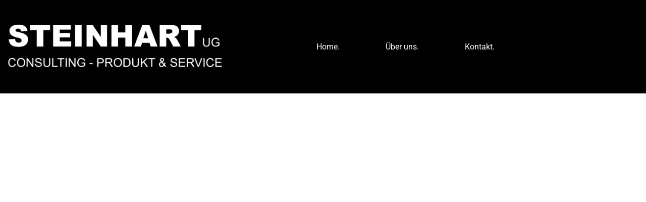

--- FILE ---
content_type: text/html; charset=UTF-8
request_url: https://steinhart-consulting.de/
body_size: 110985
content:
<!DOCTYPE html><html lang="de"><head><meta charset="UTF-8"><meta name='robots' content='index, follow, max-image-preview:large, max-snippet:-1, max-video-preview:-1' /><link media="all" href="https://steinhart-consulting.de/wp-content/cache/autoptimize/css/autoptimize_69e65f4bee7393ffdd7fd3d09ebfcab6.css" rel="stylesheet"><title>Home | STEINHART Consulting</title><link rel="canonical" href="https://steinhart-consulting.de/" /><meta property="og:locale" content="de_DE" /><meta property="og:type" content="website" /><meta property="og:title" content="Home | STEINHART Consulting" /><meta property="og:description" content="Menü Home. Über uns. Kontakt. Home. Über uns. Kontakt. Wählen Sie hier Ihr gesuchtes Produkt, bzw. Ihre gewünschte Dienstleistung Über uns Die [&hellip;]" /><meta property="og:url" content="https://steinhart-consulting.de/" /><meta property="og:site_name" content="STEINHART Consulting" /><meta property="article:modified_time" content="2025-08-25T13:07:03+00:00" /><meta property="og:image" content="https://steinhart-consulting.de/wp-content/uploads/2021/07/logo-stc-ug_1280x426_frei_weiss.png" /><meta property="og:image:width" content="1280" /><meta property="og:image:height" content="426" /><meta property="og:image:type" content="image/png" /><meta name="twitter:card" content="summary_large_image" /> <script type="application/ld+json" class="yoast-schema-graph">{"@context":"https://schema.org","@graph":[{"@type":"WebPage","@id":"https://steinhart-consulting.de/","url":"https://steinhart-consulting.de/","name":"Home | STEINHART Consulting","isPartOf":{"@id":"https://steinhart-consulting.de/#website"},"about":{"@id":"https://steinhart-consulting.de/#organization"},"primaryImageOfPage":{"@id":"https://steinhart-consulting.de/#primaryimage"},"image":{"@id":"https://steinhart-consulting.de/#primaryimage"},"thumbnailUrl":"https://steinhart-consulting.de/wp-content/uploads/2021/07/logo-stc-ug_1280x426_frei_weiss-1024x341.png","datePublished":"2022-02-15T14:31:23+00:00","dateModified":"2025-08-25T13:07:03+00:00","breadcrumb":{"@id":"https://steinhart-consulting.de/#breadcrumb"},"inLanguage":"de","potentialAction":[{"@type":"ReadAction","target":["https://steinhart-consulting.de/"]}]},{"@type":"ImageObject","inLanguage":"de","@id":"https://steinhart-consulting.de/#primaryimage","url":"https://steinhart-consulting.de/wp-content/uploads/2021/07/logo-stc-ug_1280x426_frei_weiss.png","contentUrl":"https://steinhart-consulting.de/wp-content/uploads/2021/07/logo-stc-ug_1280x426_frei_weiss.png","width":1280,"height":426,"caption":"Logo_STC"},{"@type":"BreadcrumbList","@id":"https://steinhart-consulting.de/#breadcrumb","itemListElement":[{"@type":"ListItem","position":1,"name":"Startseite"}]},{"@type":"WebSite","@id":"https://steinhart-consulting.de/#website","url":"https://steinhart-consulting.de/","name":"STEINHART Consulting - Produkt + Service UG","description":"Produkt + Service UG","publisher":{"@id":"https://steinhart-consulting.de/#organization"},"potentialAction":[{"@type":"SearchAction","target":{"@type":"EntryPoint","urlTemplate":"https://steinhart-consulting.de/?s={search_term_string}"},"query-input":{"@type":"PropertyValueSpecification","valueRequired":true,"valueName":"search_term_string"}}],"inLanguage":"de"},{"@type":"Organization","@id":"https://steinhart-consulting.de/#organization","name":"STEINHART Consulting - Produkt + Service UG","url":"https://steinhart-consulting.de/","logo":{"@type":"ImageObject","inLanguage":"de","@id":"https://steinhart-consulting.de/#/schema/logo/image/","url":"https://steinhart-consulting.de/wp-content/uploads/2021/07/logo-stc-ug_1280x426_frei_weiss.png","contentUrl":"https://steinhart-consulting.de/wp-content/uploads/2021/07/logo-stc-ug_1280x426_frei_weiss.png","width":1280,"height":426,"caption":"STEINHART Consulting - Produkt + Service UG"},"image":{"@id":"https://steinhart-consulting.de/#/schema/logo/image/"}}]}</script> <link rel="alternate" type="application/rss+xml" title="STEINHART Consulting &raquo; Feed" href="https://steinhart-consulting.de/feed/" /><link rel="alternate" type="application/rss+xml" title="STEINHART Consulting &raquo; Kommentar-Feed" href="https://steinhart-consulting.de/comments/feed/" /><link rel="alternate" title="oEmbed (JSON)" type="application/json+oembed" href="https://steinhart-consulting.de/wp-json/oembed/1.0/embed?url=https%3A%2F%2Fsteinhart-consulting.de%2F" /><link rel="alternate" title="oEmbed (XML)" type="text/xml+oembed" href="https://steinhart-consulting.de/wp-json/oembed/1.0/embed?url=https%3A%2F%2Fsteinhart-consulting.de%2F&#038;format=xml" /><link rel='stylesheet' id='elementor-post-18-css' href='https://steinhart-consulting.de/wp-content/cache/autoptimize/css/autoptimize_single_52a5bfba4f9d18dfa27226b713912caf.css' type='text/css' media='all' /><link rel='stylesheet' id='elementor-post-834-css' href='https://steinhart-consulting.de/wp-content/cache/autoptimize/css/autoptimize_single_c9f0cc3d1d1e095b703a6eb4e7c5d170.css' type='text/css' media='all' /><link rel='stylesheet' id='elementor-gf-local-roboto-css' href='https://steinhart-consulting.de/wp-content/cache/autoptimize/css/autoptimize_single_fbbb5e00a621fa54c908d90e7d4c8e0f.css' type='text/css' media='all' /><link rel='stylesheet' id='elementor-gf-local-robotoslab-css' href='https://steinhart-consulting.de/wp-content/cache/autoptimize/css/autoptimize_single_3b60c587bb7402848991368ef096f459.css' type='text/css' media='all' /> <script type="text/javascript" src="https://steinhart-consulting.de/wp-includes/js/jquery/jquery.min.js" id="jquery-core-js"></script> <link rel="https://api.w.org/" href="https://steinhart-consulting.de/wp-json/" /><link rel="alternate" title="JSON" type="application/json" href="https://steinhart-consulting.de/wp-json/wp/v2/pages/834" /><link rel="EditURI" type="application/rsd+xml" title="RSD" href="https://steinhart-consulting.de/xmlrpc.php?rsd" /><meta name="generator" content="WordPress 6.9" /><link rel='shortlink' href='https://steinhart-consulting.de/' /><meta name="generator" content="Elementor 3.34.1; features: additional_custom_breakpoints; settings: css_print_method-external, google_font-enabled, font_display-auto"><link rel="icon" href="https://steinhart-consulting.de/wp-content/uploads/2020/07/cropped-logo-facation_512x512_frei-32x32.png" sizes="32x32" /><link rel="icon" href="https://steinhart-consulting.de/wp-content/uploads/2020/07/cropped-logo-facation_512x512_frei-192x192.png" sizes="192x192" /><link rel="apple-touch-icon" href="https://steinhart-consulting.de/wp-content/uploads/2020/07/cropped-logo-facation_512x512_frei-180x180.png" /><meta name="msapplication-TileImage" content="https://steinhart-consulting.de/wp-content/uploads/2020/07/cropped-logo-facation_512x512_frei-270x270.png" /><meta name="viewport" content="width=device-width, initial-scale=1.0, viewport-fit=cover" /></head><body class="home wp-singular page-template-default page page-id-834 wp-theme-sydney menu-inline elementor-default elementor-template-canvas elementor-kit-18 elementor-page elementor-page-834"><div class="preloader"><div class="spinner"><div class="pre-bounce1"></div><div class="pre-bounce2"></div></div></div><div data-elementor-type="wp-page" data-elementor-id="834" class="elementor elementor-834"><section class="elementor-section elementor-top-section elementor-element elementor-element-4521ae5 elementor-section-boxed elementor-section-height-default elementor-section-height-default" data-id="4521ae5" data-element_type="section" data-settings="{&quot;background_background&quot;:&quot;classic&quot;}"><div class="elementor-container elementor-column-gap-default"><div class="elementor-column elementor-col-25 elementor-top-column elementor-element elementor-element-b5d258c" data-id="b5d258c" data-element_type="column"><div class="elementor-widget-wrap elementor-element-populated"><div class="elementor-element elementor-element-bf4dada elementor-widget elementor-widget-image" data-id="bf4dada" data-element_type="widget" data-widget_type="image.default"><div class="elementor-widget-container"> <a href="https://steinhart-consulting.de/"> <img fetchpriority="high" decoding="async" width="1024" height="341" src="https://steinhart-consulting.de/wp-content/uploads/2021/07/logo-stc-ug_1280x426_frei_weiss-1024x341.png" class="attachment-large size-large wp-image-650" alt="Logo_STC" srcset="https://steinhart-consulting.de/wp-content/uploads/2021/07/logo-stc-ug_1280x426_frei_weiss-1024x341.png 1024w, https://steinhart-consulting.de/wp-content/uploads/2021/07/logo-stc-ug_1280x426_frei_weiss-300x100.png 300w, https://steinhart-consulting.de/wp-content/uploads/2021/07/logo-stc-ug_1280x426_frei_weiss-768x256.png 768w, https://steinhart-consulting.de/wp-content/uploads/2021/07/logo-stc-ug_1280x426_frei_weiss-830x276.png 830w, https://steinhart-consulting.de/wp-content/uploads/2021/07/logo-stc-ug_1280x426_frei_weiss-230x77.png 230w, https://steinhart-consulting.de/wp-content/uploads/2021/07/logo-stc-ug_1280x426_frei_weiss-350x116.png 350w, https://steinhart-consulting.de/wp-content/uploads/2021/07/logo-stc-ug_1280x426_frei_weiss-480x160.png 480w, https://steinhart-consulting.de/wp-content/uploads/2021/07/logo-stc-ug_1280x426_frei_weiss.png 1280w" sizes="(max-width: 1024px) 100vw, 1024px" /> </a></div></div><div class="elementor-element elementor-element-c7b7e6b elementor-hidden-desktop elementor-hidden-tablet elementor-widget elementor-widget-toggle" data-id="c7b7e6b" data-element_type="widget" data-widget_type="toggle.default"><div class="elementor-widget-container"><div class="elementor-toggle"><div class="elementor-toggle-item"><div id="elementor-tab-title-2091" class="elementor-tab-title" data-tab="1" role="button" aria-controls="elementor-tab-content-2091" aria-expanded="false"> <span class="elementor-toggle-icon elementor-toggle-icon-left" aria-hidden="true"> <span class="elementor-toggle-icon-closed"><i class="fas fa-caret-right"></i></span> <span class="elementor-toggle-icon-opened"><i class="elementor-toggle-icon-opened fas fa-caret-up"></i></span> </span> <a class="elementor-toggle-title" tabindex="0">Menü</a></div><div id="elementor-tab-content-2091" class="elementor-tab-content elementor-clearfix" data-tab="1" role="region" aria-labelledby="elementor-tab-title-2091"><p style="text-align: center;"><span style="color: #ffffff;"><a style="color: #ffffff;" href="https://steinhart-consulting.de/#home">Home.</a></span></p><p style="text-align: center;"><span style="color: #ffffff;"><a style="color: #ffffff;" href="https://steinhart-consulting.de/#about">Über uns.</a></span></p><p style="text-align: center;"><span style="color: #ffffff;"><a style="color: #ffffff;" href="https://steinhart-consulting.de/#contact">Kontakt.</a></span></p></div></div></div></div></div></div></div><div class="elementor-column elementor-col-25 elementor-top-column elementor-element elementor-element-ea27b83 elementor-hidden-mobile" data-id="ea27b83" data-element_type="column"><div class="elementor-widget-wrap elementor-element-populated"><div class="elementor-element elementor-element-6710cc0 elementor-widget elementor-widget-spacer" data-id="6710cc0" data-element_type="widget" data-widget_type="spacer.default"><div class="elementor-widget-container"><div class="elementor-spacer"><div class="elementor-spacer-inner"></div></div></div></div><div class="elementor-element elementor-element-3e6c1a4 elementor-widget elementor-widget-text-editor" data-id="3e6c1a4" data-element_type="widget" data-widget_type="text-editor.default"><div class="elementor-widget-container"><p><span style="color: #ffffff;"><a style="color: #ffffff;" href="https://steinhart-consulting.de/#home">Home.</a></span></p></div></div></div></div><div class="elementor-column elementor-col-25 elementor-top-column elementor-element elementor-element-df97ab0 elementor-hidden-mobile" data-id="df97ab0" data-element_type="column"><div class="elementor-widget-wrap elementor-element-populated"><div class="elementor-element elementor-element-fcf9e81 elementor-widget elementor-widget-spacer" data-id="fcf9e81" data-element_type="widget" data-widget_type="spacer.default"><div class="elementor-widget-container"><div class="elementor-spacer"><div class="elementor-spacer-inner"></div></div></div></div><div class="elementor-element elementor-element-b8359dd elementor-widget elementor-widget-text-editor" data-id="b8359dd" data-element_type="widget" data-widget_type="text-editor.default"><div class="elementor-widget-container"><p><span style="color: #ffffff;"><a style="color: #ffffff;" href="https://steinhart-consulting.de/#about">Über uns.</a></span></p></div></div></div></div><div class="elementor-column elementor-col-25 elementor-top-column elementor-element elementor-element-5eed58d elementor-hidden-mobile" data-id="5eed58d" data-element_type="column"><div class="elementor-widget-wrap elementor-element-populated"><div class="elementor-element elementor-element-725f0eb elementor-widget elementor-widget-spacer" data-id="725f0eb" data-element_type="widget" data-widget_type="spacer.default"><div class="elementor-widget-container"><div class="elementor-spacer"><div class="elementor-spacer-inner"></div></div></div></div><div class="elementor-element elementor-element-502f8d5 elementor-widget elementor-widget-text-editor" data-id="502f8d5" data-element_type="widget" data-widget_type="text-editor.default"><div class="elementor-widget-container"><p><span style="color: #ffffff;"><a style="color: #ffffff;" href="https://steinhart-consulting.de/#contact">Kontakt.</a></span></p></div></div></div></div></div></section><section class="elementor-section elementor-top-section elementor-element elementor-element-49fa730 elementor-section-full_width elementor-section-height-default elementor-section-height-default" data-id="49fa730" data-element_type="section" id="home" data-settings="{&quot;background_background&quot;:&quot;slideshow&quot;,&quot;background_slideshow_gallery&quot;:[{&quot;id&quot;:573,&quot;url&quot;:&quot;https:\/\/steinhart-consulting.de\/wp-content\/uploads\/2021\/07\/house-1407562_1920.jpg&quot;},{&quot;id&quot;:567,&quot;url&quot;:&quot;https:\/\/steinhart-consulting.de\/wp-content\/uploads\/2021\/07\/IMG_0583-scaled.jpg&quot;},{&quot;id&quot;:570,&quot;url&quot;:&quot;https:\/\/steinhart-consulting.de\/wp-content\/uploads\/2021\/07\/website-647013_1920.jpg&quot;},{&quot;id&quot;:569,&quot;url&quot;:&quot;https:\/\/steinhart-consulting.de\/wp-content\/uploads\/2021\/07\/house-3963987_1920.jpg&quot;}],&quot;background_slideshow_ken_burns&quot;:&quot;yes&quot;,&quot;shape_divider_bottom&quot;:&quot;pyramids&quot;,&quot;shape_divider_bottom_negative&quot;:&quot;yes&quot;,&quot;background_slideshow_slide_duration&quot;:4000,&quot;background_slideshow_loop&quot;:&quot;yes&quot;,&quot;background_slideshow_slide_transition&quot;:&quot;fade&quot;,&quot;background_slideshow_transition_duration&quot;:500,&quot;background_slideshow_ken_burns_zoom_direction&quot;:&quot;in&quot;}"><div class="elementor-background-overlay"></div><div class="elementor-shape elementor-shape-bottom" aria-hidden="true" data-negative="true"> <svg xmlns="http://www.w3.org/2000/svg" viewBox="0 0 1000 100" preserveAspectRatio="none"> <path class="elementor-shape-fill" d="M761.9,40.6L643.1,24L333.9,93.8L0.1,1H0v99h1000V1"/> </svg></div><div class="elementor-container elementor-column-gap-default"><div class="elementor-column elementor-col-100 elementor-top-column elementor-element elementor-element-3106af4a" data-id="3106af4a" data-element_type="column"><div class="elementor-widget-wrap elementor-element-populated"><div class="elementor-element elementor-element-398ede56 elementor-widget elementor-widget-spacer" data-id="398ede56" data-element_type="widget" data-widget_type="spacer.default"><div class="elementor-widget-container"><div class="elementor-spacer"><div class="elementor-spacer-inner"></div></div></div></div></div></div></div></section><section class="elementor-section elementor-top-section elementor-element elementor-element-5eda9c94 elementor-section-boxed elementor-section-height-default elementor-section-height-default" data-id="5eda9c94" data-element_type="section"><div class="elementor-container elementor-column-gap-default"><div class="elementor-column elementor-col-100 elementor-top-column elementor-element elementor-element-629b9502" data-id="629b9502" data-element_type="column"><div class="elementor-widget-wrap elementor-element-populated"><div class="elementor-element elementor-element-70534dbb elementor-widget elementor-widget-heading" data-id="70534dbb" data-element_type="widget" data-widget_type="heading.default"><div class="elementor-widget-container"><h2 class="elementor-heading-title elementor-size-default">Wählen Sie hier Ihr gesuchtes Produkt, bzw. Ihre gewünschte Dienstleistung</h2></div></div><div class="elementor-element elementor-element-65583b03 elementor-widget elementor-widget-spacer" data-id="65583b03" data-element_type="widget" data-widget_type="spacer.default"><div class="elementor-widget-container"><div class="elementor-spacer"><div class="elementor-spacer-inner"></div></div></div></div></div></div></div></section><section class="elementor-section elementor-top-section elementor-element elementor-element-444f0615 elementor-section-boxed elementor-section-height-default elementor-section-height-default" data-id="444f0615" data-element_type="section"><div class="elementor-background-overlay"></div><div class="elementor-container elementor-column-gap-default"><div class="elementor-column elementor-col-50 elementor-top-column elementor-element elementor-element-506eb81d animated-slow elementor-invisible" data-id="506eb81d" data-element_type="column" data-settings="{&quot;background_background&quot;:&quot;classic&quot;,&quot;animation&quot;:&quot;fadeInUp&quot;}"><div class="elementor-widget-wrap elementor-element-populated"><div class="elementor-element elementor-element-43f5dfc4 elementor-widget elementor-widget-image" data-id="43f5dfc4" data-element_type="widget" data-widget_type="image.default"><div class="elementor-widget-container"> <a href="https://sicherheitstechnik-steinhart.de/" target="_blank"> <img decoding="async" width="768" height="256" src="https://steinhart-consulting.de/wp-content/uploads/2023/12/sts_logo_1280x426_frei_schwarz_2024-768x256.png" class="elementor-animation-shrink attachment-medium_large size-medium_large wp-image-878" alt="" srcset="https://steinhart-consulting.de/wp-content/uploads/2023/12/sts_logo_1280x426_frei_schwarz_2024-768x256.png 768w, https://steinhart-consulting.de/wp-content/uploads/2023/12/sts_logo_1280x426_frei_schwarz_2024-300x100.png 300w, https://steinhart-consulting.de/wp-content/uploads/2023/12/sts_logo_1280x426_frei_schwarz_2024-1024x341.png 1024w, https://steinhart-consulting.de/wp-content/uploads/2023/12/sts_logo_1280x426_frei_schwarz_2024-1000x333.png 1000w, https://steinhart-consulting.de/wp-content/uploads/2023/12/sts_logo_1280x426_frei_schwarz_2024-230x77.png 230w, https://steinhart-consulting.de/wp-content/uploads/2023/12/sts_logo_1280x426_frei_schwarz_2024-350x116.png 350w, https://steinhart-consulting.de/wp-content/uploads/2023/12/sts_logo_1280x426_frei_schwarz_2024-480x160.png 480w, https://steinhart-consulting.de/wp-content/uploads/2023/12/sts_logo_1280x426_frei_schwarz_2024.png 1280w" sizes="(max-width: 768px) 100vw, 768px" /> </a></div></div></div></div><div class="elementor-column elementor-col-50 elementor-top-column elementor-element elementor-element-2fff8ca5 elementor-invisible" data-id="2fff8ca5" data-element_type="column" data-settings="{&quot;animation&quot;:&quot;fadeInDown&quot;}"><div class="elementor-widget-wrap elementor-element-populated"><div class="elementor-element elementor-element-32abed5e elementor-widget elementor-widget-image" data-id="32abed5e" data-element_type="widget" data-widget_type="image.default"><div class="elementor-widget-container"> <a href="https://rostfrei.de" target="_blank"> <img decoding="async" width="768" height="256" src="https://steinhart-consulting.de/wp-content/uploads/2020/07/logo-rec_new-768x256.png" class="elementor-animation-shrink attachment-medium_large size-medium_large wp-image-223" alt="Logo_REC" srcset="https://steinhart-consulting.de/wp-content/uploads/2020/07/logo-rec_new-768x256.png 768w, https://steinhart-consulting.de/wp-content/uploads/2020/07/logo-rec_new-300x100.png 300w, https://steinhart-consulting.de/wp-content/uploads/2020/07/logo-rec_new-1024x341.png 1024w, https://steinhart-consulting.de/wp-content/uploads/2020/07/logo-rec_new.png 1280w" sizes="(max-width: 768px) 100vw, 768px" /> </a></div></div></div></div></div></section><section class="elementor-section elementor-top-section elementor-element elementor-element-1aaf0dce elementor-section-boxed elementor-section-height-default elementor-section-height-default" data-id="1aaf0dce" data-element_type="section"><div class="elementor-container elementor-column-gap-default"><div class="elementor-column elementor-col-50 elementor-top-column elementor-element elementor-element-59441e53 animated-slow elementor-invisible" data-id="59441e53" data-element_type="column" data-settings="{&quot;animation&quot;:&quot;fadeInDown&quot;}"><div class="elementor-widget-wrap elementor-element-populated"><div class="elementor-element elementor-element-531075ef elementor-widget elementor-widget-image" data-id="531075ef" data-element_type="widget" data-widget_type="image.default"><div class="elementor-widget-container"> <a href="http://webdesign.steinhart-consulting.de" target="_blank"> <img loading="lazy" decoding="async" width="768" height="256" src="https://steinhart-consulting.de/wp-content/uploads/2020/09/logo_steinhart_webdesign_frei_1280_x_426-768x256.png" class="elementor-animation-shrink attachment-medium_large size-medium_large wp-image-454" alt="Logo_IT&amp;WEB" srcset="https://steinhart-consulting.de/wp-content/uploads/2020/09/logo_steinhart_webdesign_frei_1280_x_426-768x256.png 768w, https://steinhart-consulting.de/wp-content/uploads/2020/09/logo_steinhart_webdesign_frei_1280_x_426-300x100.png 300w, https://steinhart-consulting.de/wp-content/uploads/2020/09/logo_steinhart_webdesign_frei_1280_x_426-1024x341.png 1024w, https://steinhart-consulting.de/wp-content/uploads/2020/09/logo_steinhart_webdesign_frei_1280_x_426.png 1280w" sizes="(max-width: 768px) 100vw, 768px" /> </a></div></div></div></div><div class="elementor-column elementor-col-50 elementor-top-column elementor-element elementor-element-97db99b animated-slow elementor-invisible" data-id="97db99b" data-element_type="column" data-settings="{&quot;animation&quot;:&quot;fadeInUp&quot;}"><div class="elementor-widget-wrap elementor-element-populated"><div class="elementor-element elementor-element-5821943 elementor-widget elementor-widget-image" data-id="5821943" data-element_type="widget" data-widget_type="image.default"><div class="elementor-widget-container"> <a href="https://www.hajost.de/" target="_blank"> <img loading="lazy" decoding="async" width="768" height="256" src="https://steinhart-consulting.de/wp-content/uploads/2021/07/Logo_HJS_1280x426_weiss-768x256.png" class="elementor-animation-shrink attachment-medium_large size-medium_large wp-image-653" alt="Logo_HJS" srcset="https://steinhart-consulting.de/wp-content/uploads/2021/07/Logo_HJS_1280x426_weiss-768x256.png 768w, https://steinhart-consulting.de/wp-content/uploads/2021/07/Logo_HJS_1280x426_weiss-300x100.png 300w, https://steinhart-consulting.de/wp-content/uploads/2021/07/Logo_HJS_1280x426_weiss-1024x341.png 1024w, https://steinhart-consulting.de/wp-content/uploads/2021/07/Logo_HJS_1280x426_weiss-830x276.png 830w, https://steinhart-consulting.de/wp-content/uploads/2021/07/Logo_HJS_1280x426_weiss-230x77.png 230w, https://steinhart-consulting.de/wp-content/uploads/2021/07/Logo_HJS_1280x426_weiss-350x116.png 350w, https://steinhart-consulting.de/wp-content/uploads/2021/07/Logo_HJS_1280x426_weiss-480x160.png 480w, https://steinhart-consulting.de/wp-content/uploads/2021/07/Logo_HJS_1280x426_weiss.png 1280w" sizes="(max-width: 768px) 100vw, 768px" /> </a></div></div></div></div></div></section><section class="elementor-section elementor-top-section elementor-element elementor-element-25b57f98 elementor-section-boxed elementor-section-height-default elementor-section-height-default" data-id="25b57f98" data-element_type="section"><div class="elementor-container elementor-column-gap-default"><div class="elementor-column elementor-col-100 elementor-top-column elementor-element elementor-element-46cae6ae" data-id="46cae6ae" data-element_type="column"><div class="elementor-widget-wrap elementor-element-populated"><div class="elementor-element elementor-element-272d7994 elementor-widget-divider--view-line_icon elementor-view-default elementor-widget-divider--element-align-center elementor-widget elementor-widget-divider" data-id="272d7994" data-element_type="widget" data-widget_type="divider.default"><div class="elementor-widget-container"><div class="elementor-divider"> <span class="elementor-divider-separator"><div class="elementor-icon elementor-divider__element"> <i aria-hidden="true" class="fas fa-caret-down"></i></div> </span></div></div></div></div></div></div></section><section class="elementor-section elementor-top-section elementor-element elementor-element-3989ae32 elementor-section-content-middle elementor-section-boxed elementor-section-height-default elementor-section-height-default" data-id="3989ae32" data-element_type="section" id="about" data-settings="{&quot;background_background&quot;:&quot;classic&quot;}"><div class="elementor-container elementor-column-gap-no"><div class="elementor-column elementor-col-50 elementor-top-column elementor-element elementor-element-2a45085 animated-slow elementor-invisible" data-id="2a45085" data-element_type="column" data-settings="{&quot;animation&quot;:&quot;fadeInUp&quot;,&quot;animation_delay&quot;:200}"><div class="elementor-widget-wrap elementor-element-populated"><div class="elementor-element elementor-element-26fb8199 elementor-widget-divider--view-line elementor-widget elementor-widget-divider" data-id="26fb8199" data-element_type="widget" data-widget_type="divider.default"><div class="elementor-widget-container"><div class="elementor-divider"> <span class="elementor-divider-separator"> </span></div></div></div><div class="elementor-element elementor-element-4520b5a0 elementor-widget elementor-widget-heading" data-id="4520b5a0" data-element_type="widget" data-widget_type="heading.default"><div class="elementor-widget-container"><h2 class="elementor-heading-title elementor-size-default">Über uns</h2></div></div></div></div><div class="elementor-column elementor-col-50 elementor-top-column elementor-element elementor-element-2cd4fb9c" data-id="2cd4fb9c" data-element_type="column"><div class="elementor-widget-wrap elementor-element-populated"><div class="elementor-element elementor-element-71e17822 animated-slow elementor-invisible elementor-widget elementor-widget-text-editor" data-id="71e17822" data-element_type="widget" id="rev23" data-settings="{&quot;_animation&quot;:&quot;zoomIn&quot;,&quot;_animation_delay&quot;:100}" data-widget_type="text-editor.default"><div class="elementor-widget-container"><p>Die Firma&nbsp;<strong>STEINHART CONSULTING – PRODUKT + SERVICE </strong><strong>UG</strong> <strong>(haftungsbeschränkt)</strong> ist ein familiengeführtes Multi-Channel-Unternehmen, welches sich mit diversen Produkten und Dienstleistungen beschäftigt. Folgende Bereiche werden von uns abgedeckt:</p></div></div><div class="elementor-element elementor-element-5d05064e animated-slow elementor-invisible elementor-widget elementor-widget-text-editor" data-id="5d05064e" data-element_type="widget" data-settings="{&quot;_animation&quot;:&quot;zoomIn&quot;,&quot;_animation_delay&quot;:150}" data-widget_type="text-editor.default"><div class="elementor-widget-container"><h4><span style="color: #000000;"><strong style="font-size: 20.8px;">STEINHART Sicherheitstechnik + Schlüsseldienst &#8211; STS</strong></span></h4><p><span style="color: #000000;">Hier wird mechanische Sicherheitstechnik beraten, verkauft und montiert. Die Dienstleistung des Schlüsseldienstes sowie der Reparaturservice wird erbracht.</span></p><p><span style="text-decoration: underline; color: #000000;"><span style="text-decoration: underline;"><a style="color: #000000; text-decoration: underline;" href="https://sicherheitstechnik-steinhart.de/" target="_blank" rel="noopener">Hier geht´s zur Website.</a></span></span></p></div></div><div class="elementor-element elementor-element-23e8480b animated-slow elementor-invisible elementor-widget elementor-widget-text-editor" data-id="23e8480b" data-element_type="widget" data-settings="{&quot;_animation&quot;:&quot;zoomIn&quot;,&quot;_animation_delay&quot;:200}" data-widget_type="text-editor.default"><div class="elementor-widget-container"><div><h4><span style="color: #000000;"><strong>ROSTFREI EDELSTAHL-CONSULTING – REC</strong></span></h4><p><span style="color: #000000;">In dieser Sparte werden Unternehmen beraten, welche den Werkstoff Edelstahl rostfrei im Bauwesen einsetzen möchten. Wir betreiben zusätzlich eine Einkaufsagentur, eine Industrievertretung, sowie eine Unternehmensberatung für Edelstahl rostfrei in der Architektur. Wir vertreiben diverse Halbzeugprodukte, Sonder- und Spezialprofile, sowie Fertigprodukte und helfen unseren Kunden bei der Auslegung der edelstahlkonformen Konstruktion.</span></p><p><span style="color: #000000;"><a style="color: #000000;" href="https://rostfrei.de/" target="_blank" rel="noopener"><span style="text-decoration: underline;">Hier geht´s zur Website.</span></a></span></p></div></div></div><div class="elementor-element elementor-element-78e0bcbe animated-slow elementor-invisible elementor-widget elementor-widget-text-editor" data-id="78e0bcbe" data-element_type="widget" data-settings="{&quot;_animation&quot;:&quot;zoomIn&quot;,&quot;_animation_delay&quot;:250}" data-widget_type="text-editor.default"><div class="elementor-widget-container"><h4><span style="color: #000000;"><strong>HAJOST© Immobilien</strong></span></h4><p>In diesem Bereich des Unternehmens werden Immobilien zum Verkauf und Miete angeboten und gemakelt.<br />Wir bieten weiterhin einen umfassenden Service rund um die Immobilien an.</p><p><a href="https://hajost.de/" target="_blank" rel="noopener"><span style="text-decoration: underline;"><span style="text-decoration: underline;">Hier geht´s zur Website.</span></span></a></p></div></div><div class="elementor-element elementor-element-56085ad6 animated-slow elementor-invisible elementor-widget elementor-widget-text-editor" data-id="56085ad6" data-element_type="widget" data-settings="{&quot;_animation&quot;:&quot;zoomIn&quot;,&quot;_animation_delay&quot;:300}" data-widget_type="text-editor.default"><div class="elementor-widget-container"><div><h4><span style="color: #000000;"><strong>STEINHART Solutions</strong></span></h4><p><span style="color: #000000;">Wir sind Ihr professioneller Ansprechpartner in allen Themen rund um Webdesign, Grafikdesign, Drucksachen sowie herausstechende Socialmedia Auftritte.</span></p><p><a href="http://webdesign.steinhart-consulting.de/" target="_blank" rel="noopener"><span style="text-decoration: underline;"><span style="text-decoration: underline;">Hier geht´s zur Website.</span></span></a></p></div></div></div></div></div></div></section><section class="elementor-section elementor-top-section elementor-element elementor-element-668e71b5 elementor-section-boxed elementor-section-height-default elementor-section-height-default" data-id="668e71b5" data-element_type="section" data-settings="{&quot;background_background&quot;:&quot;classic&quot;}"><div class="elementor-container elementor-column-gap-default"><div class="elementor-column elementor-col-100 elementor-top-column elementor-element elementor-element-79c9dcae" data-id="79c9dcae" data-element_type="column"><div class="elementor-widget-wrap elementor-element-populated"><div class="elementor-element elementor-element-4c0e98bc elementor-widget elementor-widget-spacer" data-id="4c0e98bc" data-element_type="widget" data-widget_type="spacer.default"><div class="elementor-widget-container"><div class="elementor-spacer"><div class="elementor-spacer-inner"></div></div></div></div></div></div></div></section><section class="elementor-section elementor-top-section elementor-element elementor-element-48537169 elementor-section-boxed elementor-section-height-default elementor-section-height-default" data-id="48537169" data-element_type="section" data-settings="{&quot;background_background&quot;:&quot;classic&quot;}"><div class="elementor-container elementor-column-gap-default"><div class="elementor-column elementor-col-100 elementor-top-column elementor-element elementor-element-751be3cb" data-id="751be3cb" data-element_type="column"><div class="elementor-widget-wrap elementor-element-populated"><div class="elementor-element elementor-element-5751106d animated-slow elementor-alert-info elementor-invisible elementor-widget elementor-widget-alert" data-id="5751106d" data-element_type="widget" id="corona" data-settings="{&quot;_animation&quot;:&quot;zoomIn&quot;}" data-widget_type="alert.default"><div class="elementor-widget-container"><div class="elementor-alert" role="alert"> <span class="elementor-alert-title">COVID-19 | Corona-Pandemie</span> <span class="elementor-alert-description">Trotz der Corona-Pandemie sind wir unter Einhaltung der Hygiene- &amp; Sicherheitsvorschriften für Sie da!</span> <button type="button" class="elementor-alert-dismiss" aria-label="Hinweis ausblenden."> <span aria-hidden="true">&times;</span> </button></div></div></div></div></div></div></section><section class="elementor-section elementor-top-section elementor-element elementor-element-526ce0b8 elementor-section-boxed elementor-section-height-default elementor-section-height-default" data-id="526ce0b8" data-element_type="section" data-settings="{&quot;background_background&quot;:&quot;classic&quot;}"><div class="elementor-container elementor-column-gap-default"><div class="elementor-column elementor-col-100 elementor-top-column elementor-element elementor-element-48c7eb2e" data-id="48c7eb2e" data-element_type="column"><div class="elementor-widget-wrap elementor-element-populated"><div class="elementor-element elementor-element-1e1200c2 elementor-widget elementor-widget-spacer" data-id="1e1200c2" data-element_type="widget" data-widget_type="spacer.default"><div class="elementor-widget-container"><div class="elementor-spacer"><div class="elementor-spacer-inner"></div></div></div></div></div></div></div></section><section class="elementor-section elementor-top-section elementor-element elementor-element-7736d82b elementor-section-boxed elementor-section-height-default elementor-section-height-default" data-id="7736d82b" data-element_type="section" id="contact" data-settings="{&quot;background_background&quot;:&quot;classic&quot;}"><div class="elementor-container elementor-column-gap-default"><div class="elementor-column elementor-col-33 elementor-top-column elementor-element elementor-element-6616f6d0 animated-slow elementor-invisible" data-id="6616f6d0" data-element_type="column" data-settings="{&quot;animation&quot;:&quot;fadeInUp&quot;,&quot;animation_delay&quot;:200}"><div class="elementor-widget-wrap elementor-element-populated"><div class="elementor-element elementor-element-292941e0 elementor-widget elementor-widget-heading" data-id="292941e0" data-element_type="widget" data-widget_type="heading.default"><div class="elementor-widget-container"><h3 class="elementor-heading-title elementor-size-default">Kontakt</h3></div></div><div class="elementor-element elementor-element-5a5b3b0 elementor-icon-list--layout-traditional elementor-list-item-link-full_width elementor-widget elementor-widget-icon-list" data-id="5a5b3b0" data-element_type="widget" data-widget_type="icon-list.default"><div class="elementor-widget-container"><ul class="elementor-icon-list-items"><li class="elementor-icon-list-item"> <a href="mailto:info@steinhart-consulting.de" target="_blank"> <span class="elementor-icon-list-icon"> <i aria-hidden="true" class="fas fa-at"></i> </span> <span class="elementor-icon-list-text">info@steinhart-consulting.de</span> </a></li><li class="elementor-icon-list-item"> <a href="tel:+49%209122%20690841" target="_blank"> <span class="elementor-icon-list-icon"> <i aria-hidden="true" class="fas fa-phone"></i> </span> <span class="elementor-icon-list-text">+49 (0) 9122 69084-1</span> </a></li><li class="elementor-icon-list-item"> <a href="tel:+49%209122%20690842" target="_blank"> <span class="elementor-icon-list-icon"> <i aria-hidden="true" class="fas fa-fax"></i> </span> <span class="elementor-icon-list-text">+49 (0) 9122 69084-2</span> </a></li><li class="elementor-icon-list-item"> <a href="https://goo.gl/maps/1GK5N6BYdYppq15b9" target="_blank"> <span class="elementor-icon-list-icon"> <i aria-hidden="true" class="fas fa-map-marker-alt"></i> </span> <span class="elementor-icon-list-text">91126 | Rednitzhembach</span> </a></li></ul></div></div></div></div><div class="elementor-column elementor-col-33 elementor-top-column elementor-element elementor-element-17f51e78 animated-slow elementor-invisible" data-id="17f51e78" data-element_type="column" data-settings="{&quot;animation&quot;:&quot;fadeInUp&quot;,&quot;animation_delay&quot;:700}"><div class="elementor-widget-wrap elementor-element-populated"><div class="elementor-element elementor-element-741cde20 elementor-widget elementor-widget-heading" data-id="741cde20" data-element_type="widget" data-widget_type="heading.default"><div class="elementor-widget-container"><h3 class="elementor-heading-title elementor-size-default">Externe Links</h3></div></div><div class="elementor-element elementor-element-48b951cb elementor-icon-list--layout-traditional elementor-list-item-link-full_width elementor-widget elementor-widget-icon-list" data-id="48b951cb" data-element_type="widget" data-widget_type="icon-list.default"><div class="elementor-widget-container"><ul class="elementor-icon-list-items"><li class="elementor-icon-list-item"> <a href="https://www.rednitzhembach.de/" target="_blank"> <span class="elementor-icon-list-icon"> <i aria-hidden="true" class="fas fa-dot-circle"></i> </span> <span class="elementor-icon-list-text">Gemeinde Rednitzhmebach</span> </a></li><li class="elementor-icon-list-item"> <a href="https://www.stadt-roth.de/" target="_blank"> <span class="elementor-icon-list-icon"> <i aria-hidden="true" class="fas fa-dot-circle"></i> </span> <span class="elementor-icon-list-text">Stadt Roth</span> </a></li><li class="elementor-icon-list-item"> <a href="https://www.schwabach.de/" target="_blank"> <span class="elementor-icon-list-icon"> <i aria-hidden="true" class="fas fa-dot-circle"></i> </span> <span class="elementor-icon-list-text">Stadt Schwabach</span> </a></li><li class="elementor-icon-list-item"> <a href="https://www.nuernberg.de/" target="_blank"> <span class="elementor-icon-list-icon"> <i aria-hidden="true" class="fas fa-dot-circle"></i> </span> <span class="elementor-icon-list-text">Stadt Nürnberg</span> </a></li></ul></div></div></div></div><div class="elementor-column elementor-col-33 elementor-top-column elementor-element elementor-element-1a1273fb animated-slow elementor-invisible" data-id="1a1273fb" data-element_type="column" data-settings="{&quot;animation&quot;:&quot;fadeInUp&quot;,&quot;animation_delay&quot;:1200}"><div class="elementor-widget-wrap elementor-element-populated"><div class="elementor-element elementor-element-316709e5 elementor-widget elementor-widget-heading" data-id="316709e5" data-element_type="widget" data-widget_type="heading.default"><div class="elementor-widget-container"><h3 class="elementor-heading-title elementor-size-default">Designed by</h3></div></div><div class="elementor-element elementor-element-6d3502bb elementor-widget elementor-widget-image" data-id="6d3502bb" data-element_type="widget" data-widget_type="image.default"><div class="elementor-widget-container"> <a href="http://webdesign.steinhart-consulting.de/" target="_blank"> <img loading="lazy" decoding="async" width="1024" height="341" src="https://steinhart-consulting.de/wp-content/uploads/2020/09/logo_steinhart_webdesign_frei_1280_x_426-1024x341.png" class="elementor-animation-shrink attachment-large size-large wp-image-454" alt="Logo_IT&amp;WEB" srcset="https://steinhart-consulting.de/wp-content/uploads/2020/09/logo_steinhart_webdesign_frei_1280_x_426-1024x341.png 1024w, https://steinhart-consulting.de/wp-content/uploads/2020/09/logo_steinhart_webdesign_frei_1280_x_426-300x100.png 300w, https://steinhart-consulting.de/wp-content/uploads/2020/09/logo_steinhart_webdesign_frei_1280_x_426-768x256.png 768w, https://steinhart-consulting.de/wp-content/uploads/2020/09/logo_steinhart_webdesign_frei_1280_x_426.png 1280w" sizes="(max-width: 1024px) 100vw, 1024px" /> </a></div></div></div></div></div></section><section class="elementor-section elementor-top-section elementor-element elementor-element-797a6db4 elementor-section-boxed elementor-section-height-default elementor-section-height-default" data-id="797a6db4" data-element_type="section" data-settings="{&quot;background_background&quot;:&quot;classic&quot;}"><div class="elementor-container elementor-column-gap-default"><div class="elementor-column elementor-col-100 elementor-top-column elementor-element elementor-element-1fdd1788 animated-slow elementor-invisible" data-id="1fdd1788" data-element_type="column" data-settings="{&quot;animation&quot;:&quot;zoomIn&quot;,&quot;animation_delay&quot;:1500}"><div class="elementor-widget-wrap elementor-element-populated"><div class="elementor-element elementor-element-32ffe778 elementor-tabs-view-vertical elementor-widget elementor-widget-tabs" data-id="32ffe778" data-element_type="widget" data-widget_type="tabs.default"><div class="elementor-widget-container"><div class="elementor-tabs"><div class="elementor-tabs-wrapper" role="tablist" ><div id="elementor-tab-title-8551" class="elementor-tab-title elementor-tab-desktop-title" aria-selected="true" data-tab="1" role="tab" tabindex="0" aria-controls="elementor-tab-content-8551" aria-expanded="false">Copyright</div><div id="elementor-tab-title-8552" class="elementor-tab-title elementor-tab-desktop-title" aria-selected="false" data-tab="2" role="tab" tabindex="-1" aria-controls="elementor-tab-content-8552" aria-expanded="false">Impressum</div><div id="elementor-tab-title-8553" class="elementor-tab-title elementor-tab-desktop-title" aria-selected="false" data-tab="3" role="tab" tabindex="-1" aria-controls="elementor-tab-content-8553" aria-expanded="false">Datenschutzerklärung</div><div id="elementor-tab-title-8554" class="elementor-tab-title elementor-tab-desktop-title" aria-selected="false" data-tab="4" role="tab" tabindex="-1" aria-controls="elementor-tab-content-8554" aria-expanded="false">AGB</div></div><div class="elementor-tabs-content-wrapper" role="tablist" aria-orientation="vertical"><div class="elementor-tab-title elementor-tab-mobile-title" aria-selected="true" data-tab="1" role="tab" tabindex="0" aria-controls="elementor-tab-content-8551" aria-expanded="false">Copyright</div><div id="elementor-tab-content-8551" class="elementor-tab-content elementor-clearfix" data-tab="1" role="tabpanel" aria-labelledby="elementor-tab-title-8551" tabindex="0" hidden="false"><p>© 2015 &#8211; 2025 STEINHART Consulting &#8211; Produkt + Service UG (haftungsbeschränkt)</p><p>Alle Texte, Bilder, Videos &amp; sonstige Inhalte sind Urhebergeschützt. Vervielfältigung nur nach vorheriger Rücksprache mit dem Seitenbetreiber.</p><p>Design und technische Umsetzung durch Marco Steinhart | <span style="text-decoration: underline; color: #ffffff;"><a style="color: #ffffff; text-decoration: underline;" href="http://webdesign.steinhart-consulting.de/" target="_blank" rel="noopener">webdesign steinhart</a></span></p></div><div class="elementor-tab-title elementor-tab-mobile-title" aria-selected="false" data-tab="2" role="tab" tabindex="-1" aria-controls="elementor-tab-content-8552" aria-expanded="false">Impressum</div><div id="elementor-tab-content-8552" class="elementor-tab-content elementor-clearfix" data-tab="2" role="tabpanel" aria-labelledby="elementor-tab-title-8552" tabindex="0" hidden="hidden"><p><span style="color: #ffffff;"><strong>Angaben gemäß § 5 TMG</strong></span></p><p><strong>STEINHART Consulting – Produkt + Service UG (haftungsbeschränkt)</strong><br />Am Reitplatz, 8<br />91126 Rednitzhembach</p><p><strong>Handelsregistereintrag</strong><br />Registergericht: Amtsgericht Schwabach<br />HRB-Nr.: 39257</p><p><span style="font-weight: 600;">Geschäftsführer<br /></span>Hans-Joachim Steinhart</p><p><strong>Kontakt<br /></strong>Telefon: +49 (0) 9122 690841<br />Telefax: +49 (0) 9122 690842<br />E-Mail: <a href="mailto:info@steinhart-consulting.de" target="_blank" rel="noopener"><span style="text-decoration: underline;">info@steinhart-consulting.de</span></a></p><p><strong>Umsatzsteuer-ID<br /></strong>Umsatzsteuer-Identifikationsnummer gemäß § 27 a Umsatzsteuergesetz:<br />DE344684666</p><p><strong>Berufsaufsichtsbehörde für HAJOST Immobilien<br /></strong>IHK für München &amp; Oberbayern<br />Max-Joseph-Straße 2<br />80333 München</p><p><u>https://www.ihk-muenchen.de/de/</u></p><p>Telefon: 089 5116-0<br />Mail: info@muenchen.ihk.de</p><p><strong>Berufshaftpflichtversicherung für HAJOST Immobilien<br /></strong>Gothaer Allgemeine Versicherung AG, Köln<br />Betriebshaftpflichtversicherung<br />Deckungssumme 1.000.000 € (Personen- und Sachschäden) sowie Vermögensschadenhaftpflichtversicherung<br />Deckungssumme 300.000 € je Schadensfall (maximal 600.000 € je Versicherungsjahr)</p><p><strong>Verantwortlich für den Inhalt nach § 55 Abs. 2 RStV<br /></strong>Carolin Steinhart</p><p><strong>EU-Streitschlichtung<br /></strong>Die Europäische Kommission stellt eine Plattform zur Online-Streitbeilegung (OS) bereit: <a href="https://ec.europa.eu/consumers/odr" target="_blank" rel="noopener noreferrer"><span style="text-decoration: underline;">Hier</span></a>.<br />Unsere E-Mail-Adresse finden Sie im Impressum.</p><p><strong>Verbraucher­streit­beilegung/Universal­schlichtungs­stelle<br /></strong>Wir sind nicht bereit oder verpflichtet, an Streitbeilegungsverfahren vor einer Verbraucherschlichtungsstelle teilzunehmen.</p><p><strong>Haftung für Inhalte<br /></strong>Als Diensteanbieter sind wir gemäß § 7 Abs.1 TMG für eigene Inhalte auf diesen Seiten nach den allgemeinen Gesetzen verantwortlich. Nach §§ 8 bis 10 TMG sind wir als Diensteanbieter jedoch nicht verpflichtet, übermittelte oder gespeicherte fremde Informationen zu überwachen oder nach Umständen zu forschen, die auf eine rechtswidrige Tätigkeit hinweisen.</p><p>Verpflichtungen zur Entfernung oder Sperrung der Nutzung von Informationen nach den allgemeinen Gesetzen bleiben hiervon unberührt. Eine diesbezügliche Haftung ist jedoch erst ab dem Zeitpunkt der Kenntnis einer konkreten Rechtsverletzung möglich. Bei Bekanntwerden von entsprechenden Rechtsverletzungen werden wir diese Inhalte umgehend entfernen.</p><p><strong>Haftung für Links<br /></strong>Unser Angebot enthält Links zu externen Websites Dritter, auf deren Inhalte wir keinen Einfluss haben. Deshalb können wir für diese fremden Inhalte auch keine Gewähr übernehmen. Für die Inhalte der verlinkten Seiten ist stets der jeweilige Anbieter oder Betreiber der Seiten verantwortlich. Die verlinkten Seiten wurden zum Zeitpunkt der Verlinkung auf mögliche Rechtsverstöße überprüft. Rechtswidrige Inhalte waren zum Zeitpunkt der Verlinkung nicht erkennbar.</p><p>Eine permanente inhaltliche Kontrolle der verlinkten Seiten ist jedoch ohne konkrete Anhaltspunkte einer Rechtsverletzung nicht zumutbar. Bei Bekanntwerden von Rechtsverletzungen werden wir derartige Links umgehend entfernen.</p><p><strong>Urheberrecht<br /></strong>Die durch die Seitenbetreiber erstellten Inhalte und Werke auf diesen Seiten unterliegen dem deutschen Urheberrecht. Die Vervielfältigung, Bearbeitung, Verbreitung und jede Art der Verwertung außerhalb der Grenzen des Urheberrechtes bedürfen der schriftlichen Zustimmung des jeweiligen Autors bzw. Erstellers.</p><p>Soweit die Inhalte auf dieser Seite nicht vom Betreiber erstellt wurden, werden die Urheberrechte Dritter beachtet. Insbesondere werden Inhalte Dritter als solche gekennzeichnet. Sollten Sie trotzdem auf eine Urheberrechtsverletzung aufmerksam werden, bitten wir um einen entsprechenden Hinweis. Bei Bekanntwerden von Rechtsverletzungen werden wir derartige Inhalte umgehend entfernen.</p><p>Quelle: <a href="https://www.e-recht24.de/impressum-generator.html">e-recht24</a></p></div><div class="elementor-tab-title elementor-tab-mobile-title" aria-selected="false" data-tab="3" role="tab" tabindex="-1" aria-controls="elementor-tab-content-8553" aria-expanded="false">Datenschutzerklärung</div><div id="elementor-tab-content-8553" class="elementor-tab-content elementor-clearfix" data-tab="3" role="tabpanel" aria-labelledby="elementor-tab-title-8553" tabindex="0" hidden="hidden"><p><strong>1. Datenschutz auf einen Blick</strong></p><p><strong>Allgemeine Hinweise<br /></strong>Die folgenden Hinweise geben einen einfachen Überblick darüber, was mit Ihren personenbezogenen Daten passiert, wenn Sie diese Website besuchen. Personenbezogene Daten sind alle Daten, mit denen Sie persönlich identifiziert werden können. Ausführliche Informationen zum Thema Datenschutz entnehmen Sie unserer unter diesem Text aufgeführten Datenschutzerklärung.</p><p><strong>Datenerfassung auf dieser Website<br /></strong>Wer ist verantwortlich für die Datenerfassung auf dieser Website?<br />Die Datenverarbeitung auf dieser Website erfolgt durch den Websitebetreiber. Dessen Kontaktdaten können Sie dem Impressum dieser Website entnehmen.</p><p>Wie erfassen wir Ihre Daten?<br />Ihre Daten werden zum einen dadurch erhoben, dass Sie uns diese mitteilen. Hierbei kann es sich z. B. um Daten handeln, die Sie in ein Kontaktformular eingeben.<br />Andere Daten werden automatisch oder nach Ihrer Einwilligung beim Besuch der Website durch unsere IT-Systeme erfasst. Das sind vor allem technische Daten (z. B. Internetbrowser, Betriebssystem oder Uhrzeit des Seitenaufrufs). Die Erfassung dieser Daten erfolgt automatisch, sobald Sie diese Website betreten.</p><p>Wofür nutzen wir Ihre Daten?<br />Ein Teil der Daten wird erhoben, um eine fehlerfreie Bereitstellung der Website zu gewährleisten. Andere Daten können zur Analyse Ihres Nutzerverhaltens verwendet werden.</p><p>Welche Rechte haben Sie bezüglich Ihrer Daten?<br />Sie haben jederzeit das Recht, unentgeltlich Auskunft über Herkunft, Empfänger und Zweck Ihrer gespeicherten personenbezogenen Daten zu erhalten. Sie haben außerdem ein Recht, die Berichtigung oder Löschung dieser Daten zu verlangen. Wenn Sie eine Einwilligung zur Datenverarbeitung erteilt haben, können Sie diese Einwilligung jederzeit für die Zukunft widerrufen. Außerdem haben Sie das Recht, unter bestimmten Umständen die Einschränkung der Verarbeitung Ihrer personenbezogenen Daten zu verlangen. Des Weiteren steht Ihnen ein Beschwerderecht bei der zuständigen Aufsichtsbehörde zu.</p><p>Hierzu, sowie zu weiteren Fragen zum Thema Datenschutz können Sie sich jederzeit unter der im Impressum angegebenen Adresse an uns wenden.</p><p><strong>Analyse-Tools und Tools von Dritt­anbietern<br /></strong>Beim Besuch dieser Website kann Ihr Surf-Verhalten statistisch ausgewertet werden. Das geschieht vor allem mit sogenannten Analyseprogrammen.<br />Detaillierte Informationen zu diesen Analyseprogrammen finden Sie in der folgenden Datenschutzerklärung.</p><p><strong>2. Hosting und Content Delivery Networks (CDN)</strong></p><p>Externes Hosting<br />Diese Website wird bei einem externen Dienstleister gehostet (Hoster). Die personenbezogenen Daten, die auf dieser Website erfasst werden, werden auf den Servern des Hosters gespeichert. Hierbei kann es sich v. a. um IP-Adressen, Kontaktanfragen, Meta- und Kommunikationsdaten, Vertragsdaten, Kontaktdaten, Namen, Websitezugriffe und sonstige Daten, die über eine Website generiert werden, handeln.<br />Der Einsatz des Hosters erfolgt zum Zwecke der Vertragserfüllung gegenüber unseren potenziellen und bestehenden Kunden (Art. 6 Abs. 1 lit. b DSGVO) und im Interesse einer sicheren, schnellen und effizienten Bereitstellung unseres Online-Angebots durch einen professionellen Anbieter (Art. 6 Abs. 1 lit. f DSGVO). Unser Hoster wird Ihre Daten nur insoweit verarbeiten, wie dies zur Erfüllung seiner Leistungspflichten erforderlich ist und unsere Weisungen in Bezug auf diese Daten befolgen.</p><p>Abschluss eines Vertrages über Auftragsverarbeitung<br />Um die datenschutzkonforme Verarbeitung zu gewährleisten, haben wir einen Vertrag über Auftragsverarbeitung mit unserem Hoster geschlossen.</p><p><strong>3. Allgemeine Hinweise und Pflicht­informationen</strong></p><p>Datenschutz<br />Die Betreiber dieser Seiten nehmen den Schutz Ihrer persönlichen Daten sehr ernst. Wir behandeln Ihre personenbezogenen Daten vertraulich und entsprechend der gesetzlichen Datenschutzvorschriften sowie dieser Datenschutzerklärung.<br />Wenn Sie diese Website benutzen, werden verschiedene personenbezogene Daten erhoben. Personenbezogene Daten sind Daten, mit denen Sie persönlich identifiziert werden können. Die vorliegende Datenschutzerklärung erläutert, welche Daten wir erheben und wofür wir sie nutzen. Sie erläutert auch, wie und zu welchem Zweck das geschieht.<br />Wir weisen darauf hin, dass die Datenübertragung im Internet (z. B. bei der Kommunikation per E-Mail) Sicherheitslücken aufweisen kann. Ein lückenloser Schutz der Daten vor dem Zugriff durch Dritte ist nicht möglich.</p><p>Hinweis zur verantwortlichen Stelle<br />Die verantwortliche Stelle für die Datenverarbeitung auf dieser Website ist:</p><p>STEINHART Consulting &#8211; Produkt + Service UG (haftungsbeschränkt)<br />Am Reitplatz 8<br />91126 Rednitzhembach</p><p>Telefon: +49 (0) 9122 690841<br />E-Mail: info@steinhart-consulting.de</p><p>Geschäftsführer: Hans-Joachim Steinhart</p><p>Verantwortliche Stelle ist die natürliche oder juristische Person, die allein oder gemeinsam mit anderen über die Zwecke und Mittel der Verarbeitung von personenbezogenen Daten (z. B. Namen, E-Mail-Adressen o. Ä.) entscheidet.</p><p><strong>Widerruf Ihrer Einwilligung zur Datenverarbeitung</strong></p><p>Viele Datenverarbeitungsvorgänge sind nur mit Ihrer ausdrücklichen Einwilligung möglich. Sie können eine bereits erteilte Einwilligung jederzeit widerrufen. Die Rechtmäßigkeit der bis zum Widerruf erfolgten Datenverarbeitung bleibt vom Widerruf unberührt.</p><p>Widerspruchsrecht gegen die Datenerhebung in besonderen Fällen sowie gegen Direktwerbung (Art. 21 DSGVO)</p><p>WENN DIE DATENVERARBEITUNG AUF GRUNDLAGE VON ART. 6 ABS. 1 LIT. E ODER F DSGVO ERFOLGT, HABEN SIE JEDERZEIT DAS RECHT, AUS GRÜNDEN, DIE SICH AUS IHRER BESONDEREN SITUATION ERGEBEN, GEGEN DIE VERARBEITUNG IHRER PERSONENBEZOGENEN DATEN WIDERSPRUCH EINZULEGEN; DIES GILT AUCH FÜR EIN AUF DIESE BESTIMMUNGEN GESTÜTZTES PROFILING. DIE JEWEILIGE RECHTSGRUNDLAGE, AUF DENEN EINE VERARBEITUNG BERUHT, ENTNEHMEN SIE DIESER DATENSCHUTZERKLÄRUNG. WENN SIE WIDERSPRUCH EINLEGEN, WERDEN WIR IHRE BETROFFENEN PERSONENBEZOGENEN DATEN NICHT MEHR VERARBEITEN, ES SEI DENN, WIR KÖNNEN ZWINGENDE SCHUTZWÜRDIGE GRÜNDE FÜR DIE VERARBEITUNG NACHWEISEN, DIE IHRE INTERESSEN, RECHTE UND FREIHEITEN ÜBERWIEGEN ODER DIE VERARBEITUNG DIENT DER GELTENDMACHUNG, AUSÜBUNG ODER VERTEIDIGUNG VON RECHTSANSPRÜCHEN (WIDERSPRUCH NACH ART. 21 ABS. 1 DSGVO).</p><p>WERDEN IHRE PERSONENBEZOGENEN DATEN VERARBEITET, UM DIREKTWERBUNG ZU BETREIBEN, SO HABEN SIE DAS RECHT, JEDERZEIT WIDERSPRUCH GEGEN DIE VERARBEITUNG SIE BETREFFENDER PERSONENBEZOGENER DATEN ZUM ZWECKE DERARTIGER WERBUNG EINZULEGEN; DIES GILT AUCH FÜR DAS PROFILING, SOWEIT ES MIT SOLCHER DIREKTWERBUNG IN VERBINDUNG STEHT. WENN SIE WIDERSPRECHEN, WERDEN IHRE PERSONENBEZOGENEN DATEN ANSCHLIESSEND NICHT MEHR ZUM ZWECKE DER DIREKTWERBUNG VERWENDET (WIDERSPRUCH NACH ART. 21 ABS. 2 DSGVO).</p><p><strong>Beschwerde­recht bei der zuständigen Aufsichts­behörde</strong></p><p>Im Falle von Verstößen gegen die DSGVO steht den Betroffenen ein Beschwerderecht bei einer Aufsichtsbehörde, insbesondere in dem Mitgliedstaat ihres gewöhnlichen Aufenthalts, ihres Arbeitsplatzes oder des Orts des mutmaßlichen Verstoßes zu. Das Beschwerderecht besteht unbeschadet anderweitiger verwaltungsrechtlicher oder gerichtlicher Rechtsbehelfe.</p><p><strong>Recht auf Daten­übertrag­barkeit</strong></p><p>Sie haben das Recht, Daten, die wir auf Grundlage Ihrer Einwilligung oder in Erfüllung eines Vertrags automatisiert verarbeiten, an sich oder an einen Dritten in einem gängigen, maschinenlesbaren Format aushändigen zu lassen. Sofern Sie die direkte Übertragung der Daten an einen anderen Verantwortlichen verlangen, erfolgt dies nur, soweit es technisch machbar ist.</p><p><strong>SSL- bzw. TLS-Verschlüsselung</strong></p><p>Diese Seite nutzt aus Sicherheitsgründen und zum Schutz der Übertragung vertraulicher Inhalte, wie zum Beispiel Bestellungen oder Anfragen, die Sie an uns als Seitenbetreiber senden, eine SSL- bzw. TLS-Verschlüsselung. Eine verschlüsselte Verbindung erkennen Sie daran, dass die Adresszeile des Browsers von „http://“ auf „https://“ wechselt und an dem Schloss-Symbol in Ihrer Browserzeile.</p><p>Wenn die SSL- bzw. TLS-Verschlüsselung aktiviert ist, können die Daten, die Sie an uns übermitteln, nicht von Dritten mitgelesen werden.</p><p><strong>Auskunft, Löschung und Berichtigung</strong></p><p>Sie haben im Rahmen der geltenden gesetzlichen Bestimmungen jederzeit das Recht auf unentgeltliche Auskunft über Ihre gespeicherten personenbezogenen Daten, deren Herkunft und Empfänger und den Zweck der Datenverarbeitung und ggf. ein Recht auf Berichtigung oder Löschung dieser Daten. Hierzu sowie zu weiteren Fragen zum Thema personenbezogene Daten können Sie sich jederzeit unter der im Impressum angegebenen Adresse an uns wenden.</p><p><strong>Recht auf Einschränkung der Verarbeitung</strong></p><p>Sie haben das Recht, die Einschränkung der Verarbeitung Ihrer personenbezogenen Daten zu verlangen. Hierzu können Sie sich jederzeit unter der im Impressum angegebenen Adresse an uns wenden. Das Recht auf Einschränkung der Verarbeitung besteht in folgenden Fällen:</p><ul><li>Wenn Sie die Richtigkeit Ihrer bei uns gespeicherten personenbezogenen Daten bestreiten, benötigen wir in der Regel Zeit, um dies zu überprüfen. Für die Dauer der Prüfung haben Sie das Recht, die Einschränkung der Verarbeitung Ihrer personenbezogenen Daten zu verlangen.</li><li>Wenn die Verarbeitung Ihrer personenbezogenen Daten unrechtmäßig geschah/geschieht, können Sie statt der Löschung die Einschränkung der Datenverarbeitung verlangen.</li><li>Wenn wir Ihre personenbezogenen Daten nicht mehr benötigen, Sie sie jedoch zur Ausübung, Verteidigung oder Geltendmachung von Rechtsansprüchen benötigen, haben Sie das Recht, statt der Löschung die Einschränkung der Verarbeitung Ihrer personenbezogenen Daten zu verlangen.</li><li>Wenn Sie einen Widerspruch nach Art. 21 Abs. 1 DSGVO eingelegt haben, muss eine Abwägung zwischen Ihren und unseren Interessen vorgenommen werden. Solange noch nicht feststeht, wessen Interessen überwiegen, haben Sie das Recht, die Einschränkung der Verarbeitung Ihrer personenbezogenen Daten zu verlangen.</li></ul><p>Wenn Sie die Verarbeitung Ihrer personenbezogenen Daten eingeschränkt haben, dürfen diese Daten – von ihrer Speicherung abgesehen – nur mit Ihrer Einwilligung oder zur Geltendmachung, Ausübung oder Verteidigung von Rechtsansprüchen oder zum Schutz der Rechte einer anderen natürlichen oder juristischen Person oder aus Gründen eines wichtigen öffentlichen Interesses der Europäischen Union oder eines Mitgliedstaats verarbeitet werden.</p><p><strong>Widerspruch gegen Werbe-E-Mails</strong></p><p>Der Nutzung von im Rahmen der Impressumspflicht veröffentlichten Kontaktdaten zur Übersendung von nicht ausdrücklich angeforderter Werbung und Informationsmaterialien wird hiermit widersprochen. Die Betreiber der Seiten behalten sich ausdrücklich rechtliche Schritte im Falle der unverlangten Zusendung von Werbeinformationen, etwa durch Spam-E-Mails, vor.</p><p><strong>4. Datenerfassung auf dieser Website</strong></p><p>Cookies</p><p>Unsere Internetseiten verwenden so genannte „Cookies“. Cookies sind kleine Textdateien und richten auf Ihrem Endgerät keinen Schaden an. Sie werden entweder vorübergehend für die Dauer einer Sitzung (Session-Cookies) oder dauerhaft (permanente Cookies) auf Ihrem Endgerät gespeichert. Session-Cookies werden nach Ende Ihres Besuchs automatisch gelöscht. Permanente Cookies bleiben auf Ihrem Endgerät gespeichert, bis Sie diese selbst löschen oder eine automatische Löschung durch Ihren Webbrowser erfolgt.</p><p>Teilweise können auch Cookies von Drittunternehmen auf Ihrem Endgerät gespeichert werden, wenn Sie unsere Seite betreten (Third-Party-Cookies). Diese ermöglichen uns oder Ihnen die Nutzung bestimmter Dienstleistungen des Drittunternehmens (z.B. Cookies zur Abwicklung von Zahlungsdienstleistungen).</p><p>Cookies haben verschiedene Funktionen. Zahlreiche Cookies sind technisch notwendig, da bestimmte Websitefunktionen ohne diese nicht funktionieren würden (z.B. die Warenkorbfunktion oder die Anzeige von Videos). Andere Cookies dienen dazu, das Nutzerverhalten auszuwerten oder Werbung anzuzeigen.</p><p>Cookies, die zur Durchführung des elektronischen Kommunikationsvorgangs (notwendige Cookies) oder zur Bereitstellung bestimmter, von Ihnen erwünschter Funktionen (funktionale Cookies, z. B. für die Warenkorbfunktion) oder zur Optimierung der Website (z.B. Cookies zur Messung des Webpublikums) erforderlich sind, werden auf Grundlage von Art. 6 Abs. 1 lit. f DSGVO gespeichert, sofern keine andere Rechtsgrundlage angegeben wird. Der Websitebetreiber hat ein berechtigtes Interesse an der Speicherung von Cookies zur technisch fehlerfreien und optimierten Bereitstellung seiner Dienste. Sofern eine Einwilligung zur Speicherung von Cookies abgefragt wurde, erfolgt die Speicherung der betreffenden Cookies ausschließlich auf Grundlage dieser Einwilligung (Art. 6 Abs. 1 lit. a DSGVO); die Einwilligung ist jederzeit widerrufbar.</p><p>Sie können Ihren Browser so einstellen, dass Sie über das Setzen von Cookies informiert werden und Cookies nur im Einzelfall erlauben, die Annahme von Cookies für bestimmte Fälle oder generell ausschließen sowie das automatische Löschen der Cookies beim Schließen des Browsers aktivieren. Bei der Deaktivierung von Cookies kann die Funktionalität dieser Website eingeschränkt sein.</p><p>Soweit Cookies von Drittunternehmen oder zu Analysezwecken eingesetzt werden, werden wir Sie hierüber im Rahmen dieser Datenschutzerklärung gesondert informieren und ggf. eine Einwilligung abfragen.</p><p>Server-Log-Dateien</p><p>Der Provider der Seiten erhebt und speichert automatisch Informationen in so genannten Server-Log-Dateien, die Ihr Browser automatisch an uns übermittelt. Dies sind:</p><ul><li>Browsertyp und Browserversion</li><li>verwendetes Betriebssystem</li><li>Referrer URL</li><li>Hostname des zugreifenden Rechners</li><li>Uhrzeit der Serveranfrage</li><li>IP-Adresse</li></ul><p>Eine Zusammenführung dieser Daten mit anderen Datenquellen wird nicht vorgenommen.</p><p>Die Erfassung dieser Daten erfolgt auf Grundlage von Art. 6 Abs. 1 lit. f DSGVO. Der Websitebetreiber hat ein berechtigtes Interesse an der technisch fehlerfreien Darstellung und der Optimierung seiner Website – hierzu müssen die Server-Log-Files erfasst werden.</p><p>Kontaktformular</p><p>Wenn Sie uns per Kontaktformular Anfragen zukommen lassen, werden Ihre Angaben aus dem Anfrageformular inklusive der von Ihnen dort angegebenen Kontaktdaten zwecks Bearbeitung der Anfrage und für den Fall von Anschlussfragen bei uns gespeichert. Diese Daten geben wir nicht ohne Ihre Einwilligung weiter.</p><p>Die Verarbeitung dieser Daten erfolgt auf Grundlage von Art. 6 Abs. 1 lit. b DSGVO, sofern Ihre Anfrage mit der Erfüllung eines Vertrags zusammenhängt oder zur Durchführung vorvertraglicher Maßnahmen erforderlich ist. In allen übrigen Fällen beruht die Verarbeitung auf unserem berechtigten Interesse an der effektiven Bearbeitung der an uns gerichteten Anfragen (Art. 6 Abs. 1 lit. f DSGVO) oder auf Ihrer Einwilligung (Art. 6 Abs. 1 lit. a DSGVO) sofern diese abgefragt wurde.</p><p>Die von Ihnen im Kontaktformular eingegebenen Daten verbleiben bei uns, bis Sie uns zur Löschung auffordern, Ihre Einwilligung zur Speicherung widerrufen oder der Zweck für die Datenspeicherung entfällt (z. B. nach abgeschlossener Bearbeitung Ihrer Anfrage). Zwingende gesetzliche Bestimmungen – insbesondere Aufbewahrungsfristen – bleiben unberührt.</p><p>Anfrage per E-Mail, Telefon oder Telefax</p><p>Wenn Sie uns per E-Mail, Telefon oder Telefax kontaktieren, wird Ihre Anfrage inklusive aller daraus hervorgehenden personenbezogenen Daten (Name, Anfrage) zum Zwecke der Bearbeitung Ihres Anliegens bei uns gespeichert und verarbeitet. Diese Daten geben wir nicht ohne Ihre Einwilligung weiter.</p><p>Die Verarbeitung dieser Daten erfolgt auf Grundlage von Art. 6 Abs. 1 lit. b DSGVO, sofern Ihre Anfrage mit der Erfüllung eines Vertrags zusammenhängt oder zur Durchführung vorvertraglicher Maßnahmen erforderlich ist. In allen übrigen Fällen beruht die Verarbeitung auf unserem berechtigten Interesse an der effektiven Bearbeitung der an uns gerichteten Anfragen (Art. 6 Abs. 1 lit. f DSGVO) oder auf Ihrer Einwilligung (Art. 6 Abs. 1 lit. a DSGVO) sofern diese abgefragt wurde.</p><p>Die von Ihnen an uns per Kontaktanfragen übersandten Daten verbleiben bei uns, bis Sie uns zur Löschung auffordern, Ihre Einwilligung zur Speicherung widerrufen oder der Zweck für die Datenspeicherung entfällt (z. B. nach abgeschlossener Bearbeitung Ihres Anliegens). Zwingende gesetzliche Bestimmungen – insbesondere gesetzliche Aufbewahrungsfristen – bleiben unberührt.</p><p><strong>5. Soziale Medien</strong></p><p>Facebook Plugins (Like &amp; Share-Button)</p><p>Auf dieser Website sind Plugins des sozialen Netzwerks Facebook integriert. Anbieter dieses Dienstes ist die Facebook Ireland Limited, 4 Grand Canal Square, Dublin 2, Irland. Die erfassten Daten werden nach Aussage von Facebook jedoch auch in die USA und in andere Drittländer übertragen.</p><p>Die Facebook Plugins erkennen Sie an dem Facebook-Logo oder dem „Like-Button“ („Gefällt mir“) auf dieser Website. Eine Übersicht über die Facebook Plugins finden Sie hier: <a href="https://developers.facebook.com/docs/plugins/?locale=de_DE" target="_blank" rel="noopener noreferrer">https://developers.facebook.com/docs/plugins/?locale=de_DE</a>.</p><p>Wenn Sie diese Website besuchen, wird über das Plugin eine direkte Verbindung zwischen Ihrem Browser und dem Facebook-Server hergestellt. Facebook erhält dadurch die Information, dass Sie mit Ihrer IP-Adresse diese Website besucht haben. Wenn Sie den Facebook „Like-Button“ anklicken während Sie in Ihrem Facebook-Account eingeloggt sind, können Sie die Inhalte dieser Website auf Ihrem Facebook-Profil verlinken. Dadurch kann Facebook den Besuch dieser Website Ihrem Benutzerkonto zuordnen. Wir weisen darauf hin, dass wir als Anbieter der Seiten keine Kenntnis vom Inhalt der übermittelten Daten sowie deren Nutzung durch Facebook erhalten. Weitere Informationen hierzu finden Sie in der Datenschutzerklärung von Facebook unter: <a href="https://de-de.facebook.com/privacy/explanation" target="_blank" rel="noopener noreferrer">https://de-de.facebook.com/privacy/explanation</a>.</p><p>Wenn Sie nicht wünschen, dass Facebook den Besuch dieser Website Ihrem Facebook-Nutzerkonto zuordnen kann, loggen Sie sich bitte aus Ihrem Facebook-Benutzerkonto aus.</p><p>Die Verwendung der Facebook Plugins erfolgt auf Grundlage von Art. 6 Abs. 1 lit. f DSGVO. Der Websitebetreiber hat ein berechtigtes Interesse an einer möglichst umfangreichen Sichtbarkeit in den Sozialen Medien. Sofern eine entsprechende Einwilligung abgefragt wurde, erfolgt die Verarbeitung ausschließlich auf Grundlage von Art. 6 Abs. 1 lit. a DSGVO; die Einwilligung ist jederzeit widerrufbar.</p><p>Instagram Plugin</p><p>Auf dieser Website sind Funktionen des Dienstes Instagram eingebunden. Diese Funktionen werden angeboten durch die Instagram Inc., 1601 Willow Road, Menlo Park, CA 94025, USA integriert.</p><p>Wenn Sie in Ihrem Instagram-Account eingeloggt sind, können Sie durch Anklicken des Instagram-Buttons die Inhalte dieser Website mit Ihrem Instagram-Profil verlinken. Dadurch kann Instagram den Besuch dieser Website Ihrem Benutzerkonto zuordnen. Wir weisen darauf hin, dass wir als Anbieter der Seiten keine Kenntnis vom Inhalt der übermittelten Daten sowie deren Nutzung durch Instagram erhalten.</p><p>Die Speicherung und Analyse der Daten erfolgt auf Grundlage von Art. 6 Abs. 1 lit. f DSGVO. Der Websitebetreiber hat ein berechtigtes Interesse an einer möglichst umfangreichen Sichtbarkeit in den Sozialen Medien. Sofern eine entsprechende Einwilligung abgefragt wurde, erfolgt die Verarbeitung ausschließlich auf Grundlage von Art. 6 Abs. 1 lit. a DSGVO; die Einwilligung ist jederzeit widerrufbar.</p><p>Weitere Informationen hierzu finden Sie in der Datenschutzerklärung von Instagram: <a href="https://instagram.com/about/legal/privacy/" target="_blank" rel="noopener noreferrer">https://instagram.com/about/legal/privacy/</a>.</p><p>Tumblr Plugin</p><p>Diese Website nutzt Schaltflächen des Dienstes Tumblr. Anbieter ist die Tumblr, Inc., 35 East 21st St, 10th Floor, New York, NY 10010, USA.</p><p>Diese Schaltflächen ermöglichen es Ihnen, einen Beitrag oder eine Seite bei Tumblr zu teilen oder dem Anbieter bei Tumblr zu folgen. Wenn Sie eine unserer Websites mit Tumblr-Button aufrufen, baut der Browser eine direkte Verbindung mit den Servern von Tumblr auf. Wir haben keinen Einfluss auf den Umfang der Daten, die Tumblr mit Hilfe dieses Plugins erhebt und übermittelt. Nach aktuellem Stand werden die IP-Adresse des Nutzers sowie die URL der jeweiligen Website übermittelt.</p><p>Die Speicherung und Analyse der Daten erfolgt auf Grundlage von Art. 6 Abs. 1 lit. f DSGVO. Der Websitebetreiber hat ein berechtigtes Interesse an einer möglichst umfangreichen Sichtbarkeit in den Sozialen Medien. Sofern eine entsprechende Einwilligung abgefragt wurde, erfolgt die Verarbeitung ausschließlich auf Grundlage von Art. 6 Abs. 1 lit. a DSGVO; die Einwilligung ist jederzeit widerrufbar.</p><p>Weitere Informationen hierzu finden sich in der <a href="https://www.tumblr.com/privacy/de" target="_blank" rel="noopener">Datenschutzerklärung</a> von Tumblr.</p><p><strong>6. Newsletter</strong></p><p>Newsletter­daten</p><p>Wenn Sie den auf der Website angebotenen Newsletter beziehen möchten, benötigen wir von Ihnen eine E-Mail-Adresse sowie Informationen, welche uns die Überprüfung gestatten, dass Sie der Inhaber der angegebenen E-Mail-Adresse sind und mit dem Empfang des Newsletters einverstanden sind. Weitere Daten werden nicht bzw. nur auf freiwilliger Basis erhoben. Diese Daten verwenden wir ausschließlich für den Versand der angeforderten Informationen und geben diese nicht an Dritte weiter.</p><p>Die Verarbeitung der in das Newsletteranmeldeformular eingegebenen Daten erfolgt ausschließlich auf Grundlage Ihrer Einwilligung (Art. 6 Abs. 1 lit. a DSGVO). Die erteilte Einwilligung zur Speicherung der Daten, der E-Mail-Adresse sowie deren Nutzung zum Versand des Newsletters können Sie jederzeit widerrufen, etwa über den „Austragen“-Link im Newsletter. Die Rechtmäßigkeit der bereits erfolgten Datenverarbeitungsvorgänge bleibt vom Widerruf unberührt.</p><p>Die von Ihnen zum Zwecke des Newsletter-Bezugs bei uns hinterlegten Daten werden von uns bis zu Ihrer Austragung aus dem Newsletter bei uns bzw. dem Newsletterdiensteanbieter gespeichert und nach der Abbestellung des Newsletters aus der Newsletterverteilerliste gelöscht. Daten, die zu anderen Zwecken bei uns gespeichert wurden bleiben hiervon unberührt.</p><p>Nach Ihrer Austragung aus der Newsletterverteilerliste wird Ihre E-Mail-Adresse bei uns bzw. dem Newsletterdiensteanbieter ggf. in einer Blacklist gespeichert, um künftige Mailings zu verhindern. Die Daten aus der Blacklist werden nur für diesen Zweck verwendet und nicht mit anderen Daten zusammengeführt. Dies dient sowohl Ihrem Interesse als auch unserem Interesse an der Einhaltung der gesetzlichen Vorgaben beim Versand von Newslettern (berechtigtes Interesse im Sinne des Art. 6 Abs. 1 lit. f DSGVO). Die Speicherung in der Blacklist ist zeitlich nicht befristet. <em>Sie können der Speicherung widersprechen, sofern Ihre Interessen unser berechtigtes Interesse überwiegen</em><strong>.</strong></p><p><strong>7. Plugins und Tools</strong></p><p>YouTube mit erweitertem Datenschutz</p><p>Diese Website bindet Videos der YouTube ein. Betreiber der Seiten ist die Google Ireland Limited („Google“), Gordon House, Barrow Street, Dublin 4, Irland.</p><p>Wir nutzen YouTube im erweiterten Datenschutzmodus. Dieser Modus bewirkt laut YouTube, dass YouTube keine Informationen über die Besucher auf dieser Website speichert, bevor diese sich das Video ansehen. Die Weitergabe von Daten an YouTube-Partner wird durch den erweiterten Datenschutzmodus hingegen nicht zwingend ausgeschlossen. So stellt YouTube – unabhängig davon, ob Sie sich ein Video ansehen – eine Verbindung zum Google DoubleClick-Netzwerk her.</p><p>Sobald Sie ein YouTube-Video auf dieser Website starten, wird eine Verbindung zu den Servern von YouTube hergestellt. Dabei wird dem YouTube-Server mitgeteilt, welche unserer Seiten Sie besucht haben. Wenn Sie in Ihrem YouTube-Account eingeloggt sind, ermöglichen Sie YouTube, Ihr Surfverhalten direkt Ihrem persönlichen Profil zuzuordnen. Dies können Sie verhindern, indem Sie sich aus Ihrem YouTube-Account ausloggen.</p><p>Des Weiteren kann YouTube nach Starten eines Videos verschiedene Cookies auf Ihrem Endgerät speichern oder vergleichbare Wiedererkennungstechnologien (z.B. Device-Fingerprinting) einsetzen. Auf diese Weise kann YouTube Informationen über Besucher dieser Website erhalten. Diese Informationen werden u. a. verwendet, um Videostatistiken zu erfassen, die Anwenderfreundlichkeit zu verbessern und Betrugsversuchen vorzubeugen.</p><p>Gegebenenfalls können nach dem Start eines YouTube-Videos weitere Datenverarbeitungsvorgänge ausgelöst werden, auf die wir keinen Einfluss haben.</p><p>Die Nutzung von YouTube erfolgt im Interesse einer ansprechenden Darstellung unserer Online-Angebote. Dies stellt ein berechtigtes Interesse im Sinne von Art. 6 Abs. 1 lit. f DSGVO dar. Sofern eine entsprechende Einwilligung abgefragt wurde, erfolgt die Verarbeitung ausschließlich auf Grundlage von Art. 6 Abs. 1 lit. a DSGVO; die Einwilligung ist jederzeit widerrufbar.</p><p>Weitere Informationen über Datenschutz bei YouTube finden Sie in deren <a href="https://policies.google.com/privacy?hl=de" target="_blank" rel="noopener">Datenschutzerklärung</a>.</p><p>Google Web Fonts</p><p>Diese Seite nutzt zur einheitlichen Darstellung von Schriftarten so genannte Web Fonts, die von Google bereitgestellt werden. Die Google Fonts sind lokal installiert. Eine Verbindung zu Servern von Google findet dabei nicht statt.</p><p>Weitere Informationen zu Google Web Fonts finden Sie <a href="https://developers.google.com/fonts/faq" target="_blank" rel="noopener">hier</a> und in der <a href="https://policies.google.com/privacy?hl=de" target="_blank" rel="noopener">Datenschutzerklärung</a> von Google.</p><p>Google Maps</p><p>Diese Seite nutzt über eine API den Kartendienst Google Maps. Anbieter ist die Google Ireland Limited („Google“), Gordon House, Barrow Street, Dublin 4, Irland.</p><p>Zur Nutzung der Funktionen von Google Maps ist es notwendig, Ihre IP-Adresse zu speichern. Diese Informationen werden in der Regel an einen Server von Google in den USA übertragen und dort gespeichert. Der Anbieter dieser Seite hat keinen Einfluss auf diese Datenübertragung.</p><p>Die Nutzung von Google Maps erfolgt im Interesse einer ansprechenden Darstellung unserer Online-Angebote und an einer leichten Auffindbarkeit der von uns auf der Website angegebenen Orte. Dies stellt ein berechtigtes Interesse im Sinne von Art. 6 Abs. 1 lit. f DSGVO dar. Sofern eine entsprechende Einwilligung abgefragt wurde, erfolgt die Verarbeitung ausschließlich auf Grundlage von Art. 6 Abs. 1 lit. a DSGVO; die Einwilligung ist jederzeit widerrufbar.</p><p>Mehr Informationen zum Umgang mit Nutzerdaten finden Sie in der Datenschutzerklärung von <a href="https://policies.google.com/privacy?hl=de" target="_blank" rel="noopener">Google</a>.</p><p>OpenStreetMap</p><p>Wir nutzen den Kartendienst von OpenStreetMap (OSM). Anbieterin ist die Open-Street-Map Foundation (OSMF), 132 Maney Hill Road, Sutton Coldfield, West Midlands, B72 1JU, United Kingdom.</p><p>Wenn Sie eine Website besuchen, auf der OpenStreetMap eingebunden ist, werden u. a. Ihre IP-Adresse und weitere Informationen über Ihr Verhalten auf dieser Website an die OSMF weitergeleitet. OpenStreetMap speichert hierzu unter Umständen Cookies in Ihrem Browser oder setzt vergleichbare Wiedererkennungstechnologien ein.</p><p>Ferner kann Ihr Standort erfasst werden, wenn Sie dies in Ihren Geräteeinstellungen – z. B. auf Ihrem Handy – zugelassen haben. Der Anbieter dieser Seite hat keinen Einfluss auf diese Datenübertragung. Details entnehmen Sie der Datenschutzerklärung von OpenStreetMap unter folgendem <a href="https://wiki.osmfoundation.org/wiki/Privacy_Policy" target="_blank" rel="noopener">Link</a>.</p><p>Die Nutzung von OpenStreetMap erfolgt im Interesse einer ansprechenden Darstellung unserer Online-Angebote und einer leichten Auffindbarkeit der von uns auf der Website angegebenen Orte. Dies stellt ein berechtigtes Interesse im Sinne von Art. 6 Abs. 1 lit. f DSGVO dar. Sofern eine entsprechende Einwilligung abgefragt wurde (z. B. eine Einwilligung zur Speicherung von Cookies), erfolgt die Verarbeitung ausschließlich auf Grundlage von Art. 6 Abs. 1 lit. a DSGVO; die Einwilligung ist jederzeit widerrufbar.</p><p>Google reCAPTCHA</p><p>Wir nutzen „Google reCAPTCHA“ (im Folgenden „reCAPTCHA“) auf dieser Website. Anbieter ist die Google Ireland Limited („Google“), Gordon House, Barrow Street, Dublin 4, Irland.</p><p>Mit reCAPTCHA soll überprüft werden, ob die Dateneingabe auf dieser Website (z. B. in einem Kontaktformular) durch einen Menschen oder durch ein automatisiertes Programm erfolgt. Hierzu analysiert reCAPTCHA das Verhalten des Websitebesuchers anhand verschiedener Merkmale. Diese Analyse beginnt automatisch, sobald der Websitebesucher die Website betritt. Zur Analyse wertet reCAPTCHA verschiedene Informationen aus (z. B. IP-Adresse, Verweildauer des Websitebesuchers auf der Website oder vom Nutzer getätigte Mausbewegungen). Die bei der Analyse erfassten Daten werden an Google weitergeleitet.</p><p>Die reCAPTCHA-Analysen laufen vollständig im Hintergrund. Websitebesucher werden nicht darauf hingewiesen, dass eine Analyse stattfindet.</p><p>Die Speicherung und Analyse der Daten erfolgt auf Grundlage von Art. 6 Abs. 1 lit. f DSGVO. Der Websitebetreiber hat ein berechtigtes Interesse daran, seine Webangebote vor missbräuchlicher automatisierter Ausspähung und vor SPAM zu schützen. Sofern eine entsprechende Einwilligung abgefragt wurde, erfolgt die Verarbeitung ausschließlich auf Grundlage von Art. 6 Abs. 1 lit. a DSGVO; die Einwilligung ist jederzeit widerrufbar.</p><p>Weitere Informationen zu Google reCAPTCHA entnehmen Sie den Google-Datenschutzbestimmungen und den Google Nutzungsbedingungen unter folgenden <a href="https://policies.google.com/privacy?hl=de und https://policies.google.com/terms?hl=de" target="_blank" rel="noopener">Link.</a></p><p>Quelle: <a href="https://www.e-recht24.de/" target="_blank" rel="noopener">e-recht24</a></p></div><div class="elementor-tab-title elementor-tab-mobile-title" aria-selected="false" data-tab="4" role="tab" tabindex="-1" aria-controls="elementor-tab-content-8554" aria-expanded="false">AGB</div><div id="elementor-tab-content-8554" class="elementor-tab-content elementor-clearfix" data-tab="4" role="tabpanel" aria-labelledby="elementor-tab-title-8554" tabindex="0" hidden="hidden"><p><strong>AGB´s für die Marken &#8222;STEINHART H.J. &#8211; Schließ- &amp; Sicherheitstechnik&#8220;, &#8222;ROSTFREI Edelstahl-Consulting&#8220; sowie &#8222;IT &amp; WEB Services Steinhart&#8220;:</strong></p><p><strong>I.              A.            Allgemeines          </strong></p><ol><li>Für unsere Lieferungen und Leistungen mit Unternehmern gelten die nachstehenden Bedingungen. Den allgemeinen Geschäftsbedingungen des Kunden wird hiermit widersprochen. Unsere Bedingungen gelten auch dann, wenn wir in Kenntnis entgegenstehender oder von unseren Bedingungen abweichender Bedingungen des Kunden die Lieferung bzw. Leistung ausführen.</li><li>Alle Vereinbarungen, die zwischen uns und dem Kunden zwecks Ausführung dieses Vertrages getroffen werden, bedürfen der Schriftform.</li><li>Daten unserer Kunden werden von uns per EDV gespeichert und verarbeitet, soweit dies zur ordnungsgemäßen Abwicklung der Geschäftsverbindung erforderlich ist.</li></ol><p><strong>II.              B.            Angebote – Rücktritt</strong></p><ol><li>Unsere Angebote sind freibleibend der Annahme. Ein Vertrag kommt erst zustande, wenn wir die Bestellung des Kunden schriftlich bestätigen oder die Ware geliefert wurde.</li><li>Angebote des Kunden gelten nur bei ausdrücklicher Annahme durch uns als angenommen. Schweigen auf ein solches Angebot stellt keine Annahme dar.</li><li>Für den Fall, dass die Warenkreditversicherung Hermes einer Versicherung der Kundenforderung nicht vorbehaltlos zustimmt, steht uns ein außerordentliches Rücktrittsrecht zu.</li><li>An Abbildungen, Zeichnungen, Kalkulationen und sonstigen Unterlagen behalten wir uns Eigentums- und Urheberrechte vor. Vor ihrer Weitergabe an Dritte bedarf der Kunde unserer ausdrücklichen schriftlichen Zustimmung.</li><li>Alle Angaben über unsere Produkte und Leistungen sind als annähernd zu betrachtende Durchschnittswerte. Sie sind keine Beschaffenheitsgarantien. Branchenübliche Abweichungen (Fabrikationstoleranzen) sind zulässig, ebenso. Mehr- oder Minderlieferungen bis zu 10 %. Muster sind unverbindliche Ansichtsmuster. Beschaffenheiten der Muster gelten nicht als garantiert.</li><li>Die Gewichte errechnen sich aus den theoretischen technischen Werten und unseren Datenblättern, Geometrie, etc. Bei Handelswaren lt. den Werksvorgaben bzw. Wiegenachweisen. Stehen diese nicht zur Verfügung wird auch hier auf die theoretische Ermittlung lt. DIN zurückgegriffen. Als spezifisches Gewicht für legierte Stähle wird das Abrechnungsgewicht 8 kg veranschlagt.</li></ol><p><strong>III.             C.            Lieferung</strong></p><ol><li>Lieferfristen beginnen mit dem Datum unserer Auftragsbestätigung; jedoch nicht vor völliger Klarstellung aller technischen und kaufmännischen Einzelheiten des Auftrags. Entsprechendes gilt für Liefertermine. Fristen und Termine beziehen sich auf den Zeitpunkt der Absendung der Ware. Sie gelten bereits mit der Meldung der Versandbereitschaft als eingehalten, wenn die Ware ohne unser Verschulden nicht rechtzeitig abgesandt werden kann.</li><li>Alle Lieferfristen- und Termine sowie Ausführungs- bzw. Fertigstellungsfristen stehen unter dem Vorbehalt unvorhersehbarer Produktionsstörungen und rechtzeitiger Selbstbelieferung.</li><li>Fristen und Termine verlängern sich unbeschadet unserer Rechte aus Verzug des Kunden um den Zeitraum, um den der Kunde seinen Verpflichtungen uns gegenüber nicht nachkommt.</li><li>Fälle höherer Gewalt und sonstige Ereignisse, auf die wir keinen Einfluss haben und die uns die Lieferung/Leistung wesentlich erschweren oder unmöglich machen, entbinden uns von den Verpflichtungen aus dem jeweiligen Vertrag, vorübergehende Hindernisse jedoch nur für die Dauer der Behinderung zuzüglich einer angemessenen Anlauffrist. Soweit dem Kunden die Verzögerung nicht zuzumuten ist, kann er nach unserer vorherigen Anhörung durch unverzügliche schriftliche Erklärung vom Vertrag zurücktreten.</li><li>Wir sind zu Teillieferungen berechtigt, wenn diese dem Kunden zumutbar sind.</li><li>Versand; Verpackung und Gefahrübergang</li><li>Sofern sich aus der Auftragsbestätigung nichts anderes ergibt, ist Lieferung „ab Werk“ vereinbart.</li><li>Mit der Übergabe der Ware an den Spediteur oder Frachtführer, spätestens jedoch mit Verlassen des Werkes oder des Lagers, geht die Gefahr auf den Kunden über.</li><li>Versand und Transport erfolgen stets auf Gefahr des Kunden. Die Gefahr geht, auch bei Teillieferungen, auf den Kunden über, sobald die Sendung an die den Transport ausführende Person übergeben worden ist oder zwecks Versendung unser Werk/Lager verlassen hat.</li><li>Kommt der Kunde in Annahmeverzug oder verletzt er schuldhaft sonstige Mitwirkungspflichten, so sind wir berechtigt, den uns insoweit entstehenden Schaden, einschließlich etwaiger Mehraufwendungen ersetzt zu verlangen. Weitergehende Ansprüche bleiben vorbehalten.</li><li>Sofern die Voraussetzungen von Abs. 4 vorliegen, geht die Gefahr eines zufälligen Untergangs oder einer zufälligen Verschlechterung der Kaufsache oder des bestellten Werkes in dem Zeitpunkt auf den Kunden über, in dem dieser in Annahme- oder Schuldnerverzug geraten ist.</li><li>Versandart und Verpackung stehen in unserem Ermessen. Eine Versicherung der Sendung gegen Transportschäden und andere Risiken erfolgt auf Wunsch und für Rechnung des Kunden. Die Rücknahme von Verpackungen erfolgt in Übereinstimmung mit der jeweils gültigen Verpackungsverordnung frachtfrei in unserem Werk. Durch den Kunden verschmutzte und/oder nicht nach Material sortierte Transportverpackungen werden nur gegen Kostenerstattung zurückgenommen.</li><li>Ist eine Abnahme vereinbart, kann sie nur in dem Lieferwerk sofort nach Meldung der Abnahmebereitschaft erfolgen. Die Kosten trägt der Kunde. Erfolgt die Abnahme nicht, nicht rechtzeitig oder nicht vollständig, so sind wir berechtigt, die Ware ohne Abnahme zu versenden oder auf Kosten und Gefahr des Kunden zu lagern. Die Ware gilt dann als abgenommen, es sei denn, dass der Kunde zur Verweigerung der Abnahme berechtigt ist.</li></ol><p><strong>V. Preise und Zahlung</strong></p><ol><li>Wir behalten uns das Recht vor, unsere Preise entsprechend zu ändern, wenn nach Abschluss des Vertrages Kostensenkungen oder Kostenerhöhungen, insbesondere aufgrund von Tarifabschlüssen oder Materialpreisänderungen eintreten. Diese werden wir auf Verlangen dem Kunden nachweisen.</li><li>Die jeweilige gesetzliche Umsatzsteuer ist nicht in unseren Preisen eingeschlossen; sie wird in gesetzlicher Höhe am Tag der Rechnungsstellung in der Rechnung gesondert ausgewiesen.</li><li>Der Abzug von Skonto bedarf besonderer schriftlicher Vereinbarung.</li><li>Zahlungen sind 10 Tage nach Lieferung fällig. Im Fall der Erstellung eines Werkes ist die Gesamtvergütung ( ggf. nach Abzug geleisteter Teilzahlungen ) nach Abnahme innerhalb von 10 Tagen fällig. Zahlungen haben porto- und spesenfrei zu erfolgen. Nach Ablauf der vorgenannten Frist gerät der Kunde in Zahlungsverzug. Wir sind berechtigt, ab Fälligkeit Zinsen in Höhe von 8 Prozentpunkten über dem jeweiligen Basiszinssatz (§ 247 BGB) zu berechnen. Jeder Vertragsteil ist berechtigt, einen anderen Zinsnachteil nachzuweisen. Ansprüche im Verzugsfalle bleiben unberührt.</li><li>Für in sich abgeschlossene Leistungsteile kann nach Maßgabe der gesetzlichen Bestimmungen von uns eine Abschlagszahlung in Höhe des erbrachten Leistungswertes verlangt werden</li><li>Aufrechnungsrechte stehen dem Kunden nur zu, wenn seine Gegenansprüche rechtskräftig festgestellt, unbestritten oder von uns anerkannt sind. Außerdem ist er zur Ausübung eines Zurückbehaltungsrechts insoweit befugt, als sein Gegenanspruch auf dem gleichen Vertragsverhältnis beruht.</li><li>Alle unsere Forderungen – auch solche aus anderen Verträgen mit dem Besteller – werden sofort fällig im Falle des Zahlungsverzuges oder der Zahlungseinstellung des Kunden oder wenn uns sonst Umstände bekannt werden, die zu erheblichen Zweifeln an der Zahlungsfähigkeit oder Kreditwürdigkeit des Bestellers Anlass geben. In diesen Fällen sind wir auch berechtigt, noch ausstehende Lieferungen nur gegen Vorauszahlung oder Sicherheitsleistung auszuführen und, wenn die Vorauszahlung oder Sicherheit nicht binnen zwei Wochen geleistet wird, ohne erneute Fristsetzung vom Vertrag zurückzutreten. Weitergehende Ansprüche bleiben unberührt.</li></ol><p><strong>VI.           Eigentumsvorbehalt</strong></p><ol><li>Alle gelieferten Waren bleiben unser Eigentum (Vorbehaltsware) bis zur Erfüllung sämtlicher Forderungen gegen den Kunden, gleich aus welchem Rechtsgrund, einschließlich künftig entstehender oder bedingter Forderungen. Bei vertragswidrigem Verhalten des Kunden, insbesondere bei Zahlungsverzug, sind wir nach Setzung einer angemessenen Frist berechtigt, die Ware zurückzunehmen. In der Zurücknahme der Ware durch uns liegt ein Rücktritt vom Vertrag. Wir sind nach Rücknahme der Ware zu deren Verwertung befugt; der Verwertungserlös ist auf die Verbindlichkeiten des Kunden – abzüglich angemessener Verwertungskosten – anzurechnen.</li><li>Der Kunde ist verpflichtet, die Ware pfleglich zu behandeln; insbesondere ist er verpflichtet, diese auf eigene Kosten gegen Feuer-, Wasser- und Diebstahlsschäden ausreichend zum Neuwert zu versichern.</li><li>Der Kunde ist nur im Rahmen eines ordnungsgemäßen Geschäftsbetriebes und solange er nicht im Verzug ist, berechtigt, die Vorbehaltsware weiter zu veräußern, zu verarbeiten oder mit anderen Sachen zu verbinden oder sonst einzubauen (Weiterveräußerung). Bei jeder Weiterveräußerung hat sich der Kunde gegenüber seinem Abnehmer das Eigentum an der Vorbehaltsware vorzubehalten.</li><li>Bei Pfändungen oder sonstigen Eingriffen Dritter hat uns der Kunde unverzüglich schriftlich zu benachrichtigen, damit wir Klage gemäß<p>771 ZPO erheben können. Soweit der Dritte nicht in der Lage ist, uns die gerichtlichen und außergerichtlichen Kosten einer Klage gemäß</p><p>§ 771 ZPO zu erstatten, haftet der Kunde für den uns entstandenen Ausfall.</p></li><li>Der Kunde tritt hiermit alle Forderungen in Höhe des Faktura-Endbetrages (einschließlich MwSt.) unserer Forderung ab, die ihm aus der Weiterveräußerung gegen seine Abnehmer oder Dritte erwachsen, und zwar unabhängig davon, ob die Ware ohne oder nach Verarbeitung weiter verkauft worden ist. Zur Einziehung dieser Forderung bleibt der Kunde auch nach der Abtretung ermächtigt. Unsere Befugnis, die Forderung selbst einzuziehen, bleibt hiervon unberührt. Wir verpflichten uns jedoch, die Forderung nicht einzuziehen, solange der Kunde seinen Zahlungsverpflichtungen aus den vereinnahmten Erlösen nachkommt, nicht in Zahlungsverzug gerät und insbesondere kein Antrag auf Eröffnung eines Konkurs- oder Vergleichs- oder Insolvenzverfahrens gestellt ist, Zahlungseinstellung vorliegt oder uns sonstige Umstände bekannt werden, welche die Kreditwürdigkeit des Kundenerheblich erheblich zu mindern geeignet sind. Ist aber dies der Fall, so können wir verlangen, dass der Kunde uns die abgetretenen Forderungen und deren Schuldner bekannt gibt, alle zum Einzug erforderlichen Angaben macht, die dazugehörigen Unterlagen aushändigt und den Schuldnern (Dritten) die Abtretung mitteilt. Wir sind auch selbst zur Abtretungsanzeige an den Schuldner berechtigt.</li><li>Die Verarbeitung oder Umbildung der Vorbehaltsware durch den Kunden wird stets für uns vorgenommen. Wird die Vorbehaltsware mit anderen, uns nicht gehörenden Gegenständen verarbeitet, so erwerben wir das Miteigentum an der neuen Sache im Verhältnis des Wertes der Vorbehaltsware (Fakturaendbetrag, einschließlich MwSt.) zu den anderen verarbeiteten Gegenständen zur Zeit der Verarbeitung. Für die durch Verarbeitung entstehende Sache gilt im Übrigen das gleiche wie für die unter Vorbehalt gelieferte Ware.</li><li>Wird die Vorbehaltsware mit anderen, uns nicht gehörenden Gegenständen untrennbar vermischt, so erwerben wir das Miteigentum an der neuen Sache im Verhältnis des Wertes der Vorbehaltsware (Fakturaendbetrag, einschließlich MwSt.) zu den anderen vermischten Gegenständen zum Zeitpunkt der Vermischung. Erfolgt die Vermischung in der Weise, dass die Sache des Kunden als Hauptsache anzusehen ist, so gilt als vereinbart, dass der Besteller uns anteilmäßig Miteigentum überträgt. Der Kunde verwahrt das so entstandene Alleineigentum oder Miteigentum für uns.</li><li>Der Kunde tritt uns schon jetzt auch die Forderungen zur Sicherung unserer Forderungen gegen ihn ab, die durch die Verbindung der Eigentumsvorbehaltsgegenstände mit einem Grundstück gegen einen Dritten erwachsen.</li><li>Übersteigt der Wert der für uns bestehenden Sicherheiten die gesicherten Forderungen insgesamt um mehr als 10 %, so sind wir auf Verlangen Kunden insoweit zur Freigabe von Sicherheiten nach unserer Wahl verpflichtet.</li></ol><p><strong>VII.          Gewährleistung und Rügepflicht</strong></p><ol><li>Bei einem Kauf setzen die Mängelansprüche des Kunden voraus, dass dieser seinen nach § 377 HGB geschuldeten Untersuchungs- und Rügeobliegenheiten ordnungsgemäß nachgekommen ist.</li><li>Ein Mangel liegt nicht vor bei branchenübliche Abweichungen der gelieferten Ware von der Auftragsbestätigung. Bei Waren die als deklassiertes Material verkauft worden sind, stehen dem Kunden bezüglich der angegebenen Fehler und solcher, mit denen er üblicherweise zu rechnen hat, keine Mängelansprüche zu. Bei Waren, die als gebrauchtes Material verkauft worden sind, stehen dem Kunden keine Mängelansprüche zu.</li><li>Der Kunde hat uns bei Beanstandungen unverzüglich Gelegenheit zu einer Überprüfung der beanstandeten Ware zu geben; auf Verlangen ist uns die beanstandete Ware oder eine Probe derselben auf unsere Kosten zur Verfügung zu stellen. Bei unberechtigten Beanstandungen behalten wir uns die Belastung des Kunden mit Fracht- und Umschlagskosten sowie dem Überprüfungsaufwand vor.</li><li>Transportschäden sind dem Spediteur anzuzeigen.</li><li>Soweit ein Mangel der Kaufsache vorliegt, sind wir nach unserer Wahl zur Nacherfüllung in Form einer Mangelbeseitigung oder zur Lieferung einer neuem mangelfreien Sache berechtigt. Im Falle der Mangelbeseitigung sind wir verpflichtet, alle zum Zweck der Mangelbeseitigung erforderlichen Aufwendungen, insbesondere Transport-, Wege-, Arbeits- und Materialkosten zu tragen, soweit diese sich nicht dadurch erhöhen, dass die Kaufsache nach einem anderen Ort als dem Erfüllungsort verbracht wurde.</li></ol><p>Für etwaige Mängel im Fall der Erstellung eines Werkes leisten wir nach unserer Wahl Gewähr  durch Nachbesserung oder Neuherstellung.</p><ol start="6"><li>Schlägt die Nacherfüllung fehl, kann der Kunde Herabsetzung des Kaufpreises der Vergütung oder Rückgängigmachung des Vertrages verlangen, nachdem er uns eine angemessene Nachfrist gesetzt hat, es sei denn, diese ist nach den gesetzlichen Bestimmungen entbehrlich.</li><li>Wir haften nach den gesetzlichen Bestimmungen, sofern der Kunde Schadensersatzansprüche geltend macht, die auf Vorsatz oder grober Fahrlässigkeit, einschließlich Vorsatz und grober Fahrlässigkeit unserer Vertreter oder Erfüllungsgehilfen beruht. Soweit uns keine vorsätzliche Vertragsverletzung angelastet wird, ist die Schadensersatzhaftung auf den vorhersehbaren, typischerweise eintretenden Schaden begrenzt.</li><li>Wir haften nach den gesetzlichen Bestimmungen, sofern wir schuldhaft eine wesentliche Vertragspflicht verletzen; in diesem Fall ist aber die Schadensersatzhaftung auf den vorhersehbaren, typischerweise eintretenden Schaden begrenzt.</li><li>Soweit dem Kunden ein Anspruch auf Ersatz des Schadens statt der Leistung zusteht, ist unsere Haftung auch im Rahmen von Abs ( 6 ) auf Ersatz des vorhersehbaren, typischerweise eintretenden Schadens begrenzt.</li><li>Die Haftung wegen schuldhafter Verletzung des Lebens, des Körpers oder der Gesundheit bleibt unberührt, dies gilt auch für die zwingende Haftung nach dem Produkthaftungsgesetz. Auch haften wir für den Fall, dass wir den Mangel arglistig verschwiegen haben oder eine Garantie für die Beschaffenheit des Werkes übernommen haben.</li><li>Soweit nicht vorstehend etwas Abweichendes geregelt, ist die Haftung ausgeschlossen.</li><li>Handelt es sich bei dem Endabnehmer der Ware in der Lieferkette um einen Verbraucher, so ist der Kunde – unter den weiteren Voraussetzungen des § 377 HGB – zum Rückgriff nach den gesetzlichen Bestimmungen der § 478, 479 BGB berechtigt.</li><li>Die Verjährungsfrist für Mängelansprüche beträgt 12 Monate, gerechnet, ab Gefahrenübergang, dies gilt nicht bei einer Sache, die entsprechend ihrer üblichen Verwendungsweise für ein Bauwerk verwendet worden ist und dessen Mangelhaftigkeit verursacht hat. Für die Verjährung der Mängelansprüche die dem Werkvertragsrecht unterliegen gilt § 634 a BGB.</li><li>Die Verjährungsfrist im Fall eines Lieferregresses nach den §§ 478,479 BGB bleibt unberührt; sie beträgt fünf Jahre ab Ablieferung der mangelhaften Sache.</li></ol><p><strong>VIII.         Gesamthaftung</strong></p><ol><li>Eine weitergehende Haftung auf Schadensersatz als in vorgesehen, ist – ohne Rücksicht auf die Rechtsnatur des geltend gemachten Anspruchs – ausgeschlossen. Dies gilt insbesondere für Schadensersatzansprüche aus Verschulden bei Vertragsabschluss, wegen sonstiger Pflichtverletzungen oder wegen deliktischer Ansprüche auf Ersatz von Schäden gemäß § 823 BGB.</li><li>Die Begrenzung nach Abs. ( 1 ) gilt auch, soweit der Kunde anstelle eines Anspruchs auf Ersatz des Schadens, statt der Leistung Ersatz nutzloser Aufwendungen verlangt.</li><li>Soweit die Schadensersatzhaftung uns gegenüber ausgeschlossen oder eingeschränkt ist, gilt dies auch im Hinblick auf die persönliche Schadensersatzhaftung unserer Angestellten; Arbeitnehmer, Mitarbeiter; Vertreter und Erfüllungsgehilfen.</li><li>Für Falschanwendung unser Systeme und Waren, sowie für nicht ausreichende Information oder Fehlinformation der Endabnehmer und Weiterverarbeiter durch einen Händler, übernehmen wir keine Haftung. Händler, Weiterverarbeiter und Endabnehmer die unsere Waren und Systeme einsetzen, sind verpflichtet sich mit unseren jeweils neusten Daten via Internet oder über Prospekte und Ausarbeitungen ausreichend für den Einsatz zu informieren und diese Daten auch weiterzuleiten (eigene oder unsere Prospekte), anzuwenden und mit den gesetzlich geltenden Regeln der Technik zu verknüpfen, falls dies notwendig ist.</li></ol><p><strong>VIIII. Fertigung nach Anweisung des Bestellers</strong></p><ol><li>Bei Fertigung nach Zeichnungen des Kunden, Mustern und sonstigen Anweisungen des Bestellers übernehmen wir für die Funktionstauglichkeit des Produktes und für sonstige Mängel, soweit diese Umstände auf den Anweisungen des Kunden beruhen, keine Gewähr und Haftung. Der Kunde stellt uns von etwaigen Ansprüchen Dritter, auch aus Produkthaftung, gegen uns wegen durch die Ware oder sonstiger Leistungen verursachter Schäden frei, es sei denn, dass wir den Schaden vorsätzlich oder grob fahrlässig verursacht haben.</li><li>Die für die Durchführung des Auftrages von uns gefertigten Formen, Werkzeuge und Konstruktionsunterlagen sind ausschließlich unser Eigentum. Ansprüche hierauf stehen dem Kunde nicht zu, auch wenn er sich an den Kosten für die Herstellung von Formen, Werkzeugen und Konstruktionsunterlagen beteiligt.</li></ol><p><strong>X.  Normen, Hausnorm</strong></p><p>Für die von uns gelieferten Produkte sind die einschlägigen DIN Normen, bzw. die allgemeingültigen Normen der Vorlieferanten bindend, außer es wird eine Spezifikation ergänzend zur Norm im einzelnen durch uns näher beschrieben bzw. eingeschränkt. Besteht eine Hausnorm ist diese Hausnorm ergänzend bindend. Schliffoberflächen werden nach Muster, DIN Norm und Hausnorm geliefert bzw.  hergestellt. Wird ein Muster überreicht, fertigen wir unsere optischen Schliffe lt. dem Muster bzw. lt. Einzelvereinbarung in der   Auftragsbestätigung.</p><p><strong>XI.  Gerichtsstand und anzuwendendes Recht – Erfüllungsort</strong></p><ol><li>Gerichtsstand für alle Streitigkeiten aus diesem Vertrag ist nach unserer Wahl unser Sitz oder der Sitz des Bestellers, für Klagen des Kunden ausschließlich unser Sitz. Gesetzliche Regelungen über ausschließliche Zuständigkeiten bleiben unberührt.</li><li>Für alle Rechtsbeziehungen zwischen uns und dem Kunden gilt das Recht der Bundesrepublik Deutschland. Das UN-Kaufrecht (CISG) findet keine Anwendung.</li><li>Sofern sich aus der Auftragsbestätigung nichts anderes ergibt, ist unser Geschäftssitz Erfüllungsort</li></ol><p>STEINHART Consulting – Produkt + Service UG (haftungsbeschränkt) – Am Reitplatz 8  D-91126 Rednitzhembach<br />Telefon +49 (0) 9122 690841 | Telefax +49 (0) 9122 690842 – eMail: <a href="mailto:info@steinhart-consulting.de" target="_blank" rel="noopener">info@steinhart-consulting.de</a> – Geschäftsführer: Carolin Steinhart</p><h5> </h5><p><strong>AGB´s für die Marke &#8222;HAJOST Immobilen&#8220;:</strong></p><ol><li>Wir erhalten für den Nachweis und/oder die Vermittlung von Vertragsangelegenheiten eine Provision in nachstehend aufgeführter Höhe inkl. jeweils gültiger gesetzlicher Mehrwertsteuer (z. Zt. 19 %).</li><li><strong>1</strong>. bei Kaufverträgen oder wirtschaftlich ähnlichen Geschäften 3,57 % vom Kaufpreis.<br /><strong>2</strong>. bei Vermietung oder Verpachtung von Wohnimmobilien und wirtschaftlich identischen Geschäften 2,38 Monatsmieten (ohne Betriebskostenvorauszahlung) inklusive Mehrwertsteuer; dies sind die vom Besteller zu zahlenden Beträge zzgl. aller sonstigen Zuwendungen und geldwerten Leistungen, mit Ausnahme der Nebenkosten, falls und soweit diese abzurechnen sind.<br /><strong>3</strong>. für die Vermietung von gewerblichen Objekten mit einer Mietlaufzeit von unter 5 Jahren 3,57 Monatsbruttowarmmieten (Bruttowarmmiete = Kaltmiete + sämtliche Nebenkosten + Heizung + MwSt.), bei einer Mietlaufzeit ab 5 Jahren und länger beträgt die Provision 3,57 % aus der 10-fachen Jahresbruttowarmmiete. Optionsvereinbarungen werden der Laufzeit hinzugerechnet.<br /><strong>4</strong>. bei Bestellung eines Vorkaufsrechtes beträgt die Provision 1,19 % vom Verkaufswert des Grundbesitzes.<br />Die vorstehenden Provisionssätze sind vom Auftraggeber (bei Wohnraumvermietung unter Beachtung des Bestellerprinzips) an STC zu zahlen. Sie gelten, soweit nicht ausdrücklich ein anderer Provisionssatz vereinbart oder in dem jeweiligen Angebot ausgewiesen ist.</li><li>Die Provision ist mit Abschluss des Hauptvertrages verdient und zur Zahlung fällig. Bei nicht rechtzeitiger Zahlung der Provision oder eines Aufwendungsersatzes sind vom Auftraggeber Verzugszinsen in Höhe von 3 % über dem jeweiligen Basiszinssatz des Diskontsatz-Überleitungs-Gesetzes (DÜG), mindestens jedoch 6 % zu zahlen. Dem Auftraggeber bleibt der Nachweis vorbehalten, dass ein Schaden nicht oder nicht in dieser Höhe entstanden ist. Wir dürfen auch für den anderen Vertragsteil provisionspflichtig tätig werden.</li><li>Dem Auftraggeber ist jegliche Weitergabe der durch uns erteilten Informationen – ins-besondere des Nachweises – an Dritte nur nach schriftlicher Zustimmung durch uns gestattet. Andernfalls haftet er – unbeschadet eines weiteren Schadenersatzanspruchs – im Falle des Vertragsschlusses durch den Dritten auf die entgangene Provision.</li><li>Ist dem Auftraggeber ein Angebot bereits bekannt, hat er dies unverzüglich, längstens jedoch innerhalb einer Woche nach Erhalt, schriftlich unter Angabe der Quelle anzuzeigen. Verstöße gegen diese Verpflichtung begründen einen Schadenersatzanspruch unsererseits.</li><li>Nimmt der Auftraggeber von seinen Vertragsabsichten Abstand, ist er verpflichtet, uns unverzüglich schriftlich zu informieren.</li><li>Der Auftraggeber ist verpflichtet, uns unverzüglich schriftlich über den Abschluss eines Hauptvertrages zu informieren und eine Vertragsabschrift zu übersenden.</li><li>Angaben in Exposés, Prospekten, Beschreibungen (und ähnlichen) beruhen ausschließlich auf den uns vom Objektanbieter erteilten Informationen; hierfür wird keinerlei Haftung übernommen.<br />Bei eigenen Fehlern haftet STC nur für Vorsatz oder grobe Fahrlässigkeit. Mögliche Schadensersatzansprüche verjähren in drei Jahren ab Entstehen des Anspruchs, spätestens jedoch drei Jahre nach Auftragsbeendigung.</li><li>Abweichungen oder Ergänzungen zu diesen Geschäftsbedingungen sind schriftlich zu vereinbaren. Kündigungen des Maklervertrages bedürfen der Schriftform.</li><li>Bei Maklerverträgen mit Vollkaufleuten ist Schwabach Erfüllungsort und Gerichtsstand.</li></ol><p>Datenstand: 09.07.2021</p></div></div></div></div></div></div></div></div></section></div> <a on="tap:toptarget.scrollTo(duration=200)" class="go-top visibility-all position-right"><i class="sydney-svg-icon"><svg viewBox="0 0 24 24" fill="none" xmlns="http://www.w3.org/2000/svg"><path d="M5 15l7-7 7 7" stroke-width="3" stroke-linejoin="round" /></svg></i></a><script type="speculationrules">{"prefetch":[{"source":"document","where":{"and":[{"href_matches":"/*"},{"not":{"href_matches":["/wp-*.php","/wp-admin/*","/wp-content/uploads/*","/wp-content/*","/wp-content/plugins/*","/wp-content/themes/sydney/*","/*\\?(.+)"]}},{"not":{"selector_matches":"a[rel~=\"nofollow\"]"}},{"not":{"selector_matches":".no-prefetch, .no-prefetch a"}}]},"eagerness":"conservative"}]}</script> <script>const lazyloadRunObserver = () => {
					const lazyloadBackgrounds = document.querySelectorAll( `.e-con.e-parent:not(.e-lazyloaded)` );
					const lazyloadBackgroundObserver = new IntersectionObserver( ( entries ) => {
						entries.forEach( ( entry ) => {
							if ( entry.isIntersecting ) {
								let lazyloadBackground = entry.target;
								if( lazyloadBackground ) {
									lazyloadBackground.classList.add( 'e-lazyloaded' );
								}
								lazyloadBackgroundObserver.unobserve( entry.target );
							}
						});
					}, { rootMargin: '200px 0px 200px 0px' } );
					lazyloadBackgrounds.forEach( ( lazyloadBackground ) => {
						lazyloadBackgroundObserver.observe( lazyloadBackground );
					} );
				};
				const events = [
					'DOMContentLoaded',
					'elementor/lazyload/observe',
				];
				events.forEach( ( event ) => {
					document.addEventListener( event, lazyloadRunObserver );
				} );</script> <script type="text/javascript" id="elementor-frontend-js-before">var elementorFrontendConfig = {"environmentMode":{"edit":false,"wpPreview":false,"isScriptDebug":false},"i18n":{"shareOnFacebook":"Auf Facebook teilen","shareOnTwitter":"Auf Twitter teilen","pinIt":"Anheften","download":"Download","downloadImage":"Bild downloaden","fullscreen":"Vollbild","zoom":"Zoom","share":"Teilen","playVideo":"Video abspielen","previous":"Zur\u00fcck","next":"Weiter","close":"Schlie\u00dfen","a11yCarouselPrevSlideMessage":"Vorheriger Slide","a11yCarouselNextSlideMessage":"N\u00e4chster Slide","a11yCarouselFirstSlideMessage":"This is the first slide","a11yCarouselLastSlideMessage":"This is the last slide","a11yCarouselPaginationBulletMessage":"Go to slide"},"is_rtl":false,"breakpoints":{"xs":0,"sm":480,"md":768,"lg":1025,"xl":1440,"xxl":1600},"responsive":{"breakpoints":{"mobile":{"label":"Mobil Hochformat","value":767,"default_value":767,"direction":"max","is_enabled":true},"mobile_extra":{"label":"Mobil Querformat","value":880,"default_value":880,"direction":"max","is_enabled":false},"tablet":{"label":"Tablet Hochformat","value":1024,"default_value":1024,"direction":"max","is_enabled":true},"tablet_extra":{"label":"Tablet Querformat","value":1200,"default_value":1200,"direction":"max","is_enabled":false},"laptop":{"label":"Laptop","value":1366,"default_value":1366,"direction":"max","is_enabled":false},"widescreen":{"label":"Breitbild","value":2400,"default_value":2400,"direction":"min","is_enabled":false}},"hasCustomBreakpoints":false},"version":"3.34.1","is_static":false,"experimentalFeatures":{"additional_custom_breakpoints":true,"home_screen":true,"global_classes_should_enforce_capabilities":true,"e_variables":true,"cloud-library":true,"e_opt_in_v4_page":true,"e_interactions":true,"import-export-customization":true},"urls":{"assets":"https:\/\/steinhart-consulting.de\/wp-content\/plugins\/elementor\/assets\/","ajaxurl":"https:\/\/steinhart-consulting.de\/wp-admin\/admin-ajax.php","uploadUrl":"https:\/\/steinhart-consulting.de\/wp-content\/uploads"},"nonces":{"floatingButtonsClickTracking":"19097c0a83"},"swiperClass":"swiper","settings":{"page":[],"editorPreferences":[]},"kit":{"viewport_mobile":767,"viewport_tablet":1024,"active_breakpoints":["viewport_mobile","viewport_tablet"],"global_image_lightbox":"yes","lightbox_enable_counter":"yes","lightbox_enable_fullscreen":"yes","lightbox_enable_zoom":"yes","lightbox_enable_share":"yes","lightbox_title_src":"title","lightbox_description_src":"description"},"post":{"id":834,"title":"Home%20%7C%20STEINHART%20Consulting","excerpt":"","featuredImage":false}};
//# sourceURL=elementor-frontend-js-before</script> <script>/(trident|msie)/i.test(navigator.userAgent)&&document.getElementById&&window.addEventListener&&window.addEventListener("hashchange",function(){var t,e=location.hash.substring(1);/^[A-z0-9_-]+$/.test(e)&&(t=document.getElementById(e))&&(/^(?:a|select|input|button|textarea)$/i.test(t.tagName)||(t.tabIndex=-1),t.focus())},!1);</script> <script defer src="https://steinhart-consulting.de/wp-content/cache/autoptimize/js/autoptimize_f7ee1a3dc37e2386f817cf43f2e36b0c.js"></script></body></html>

--- FILE ---
content_type: text/css
request_url: https://steinhart-consulting.de/wp-content/cache/autoptimize/css/autoptimize_single_c9f0cc3d1d1e095b703a6eb4e7c5d170.css
body_size: 1570
content:
.elementor-834 .elementor-element.elementor-element-4521ae5:not(.elementor-motion-effects-element-type-background),.elementor-834 .elementor-element.elementor-element-4521ae5>.elementor-motion-effects-container>.elementor-motion-effects-layer{background-color:var(--e-global-color-2750b55f)}.elementor-834 .elementor-element.elementor-element-4521ae5{transition:background .3s,border .3s,border-radius .3s,box-shadow .3s}.elementor-834 .elementor-element.elementor-element-4521ae5>.elementor-background-overlay{transition:background .3s,border-radius .3s,opacity .3s}.elementor-834 .elementor-element.elementor-element-c7b7e6b .elementor-tab-content{border-block-end-color:var(--e-global-color-4d02bdb7);color:var(--e-global-color-4d02bdb7)}.elementor-834 .elementor-element.elementor-element-c7b7e6b .elementor-tab-title{border-color:var(--e-global-color-4d02bdb7)}.elementor-834 .elementor-element.elementor-element-c7b7e6b .elementor-toggle-title,.elementor-834 .elementor-element.elementor-element-c7b7e6b .elementor-toggle-icon{color:var(--e-global-color-4d02bdb7)}.elementor-834 .elementor-element.elementor-element-c7b7e6b .elementor-toggle-icon svg{fill:var(--e-global-color-4d02bdb7)}.elementor-834 .elementor-element.elementor-element-c7b7e6b .elementor-tab-title .elementor-toggle-icon i:before{color:var(--e-global-color-4d02bdb7)}.elementor-834 .elementor-element.elementor-element-c7b7e6b .elementor-tab-title .elementor-toggle-icon svg{fill:var(--e-global-color-4d02bdb7)}.elementor-834 .elementor-element.elementor-element-6710cc0{--spacer-size:50px}.elementor-834 .elementor-element.elementor-element-3e6c1a4{text-align:end;color:var(--e-global-color-4d02bdb7)}.elementor-834 .elementor-element.elementor-element-fcf9e81{--spacer-size:50px}.elementor-834 .elementor-element.elementor-element-b8359dd{text-align:center;color:var(--e-global-color-4d02bdb7)}.elementor-834 .elementor-element.elementor-element-725f0eb{--spacer-size:50px}.elementor-834 .elementor-element.elementor-element-502f8d5{text-align:start;color:var(--e-global-color-4d02bdb7)}.elementor-834 .elementor-element.elementor-element-49fa730>.elementor-background-overlay{opacity:.5;transition:background .3s,border-radius .3s,opacity .3s}.elementor-834 .elementor-element.elementor-element-49fa730{transition:background .3s,border .3s,border-radius .3s,box-shadow .3s}.elementor-834 .elementor-element.elementor-element-398ede56{--spacer-size:650px}.elementor-834 .elementor-element.elementor-element-70534dbb{text-align:center}.elementor-834 .elementor-element.elementor-element-70534dbb .elementor-heading-title{color:var(--e-global-color-2750b55f)}.elementor-834 .elementor-element.elementor-element-65583b03{--spacer-size:25px}.elementor-834 .elementor-element.elementor-element-444f0615>.elementor-background-overlay{opacity:.5}.elementor-834 .elementor-element.elementor-element-506eb81d>.elementor-element-populated{border-style:solid;border-width:0 0 3px;border-color:var(--e-global-color-2750b55f);transition:background .3s,border .3s,border-radius .3s,box-shadow .3s}.elementor-834 .elementor-element.elementor-element-506eb81d>.elementor-element-populated,.elementor-834 .elementor-element.elementor-element-506eb81d>.elementor-element-populated>.elementor-background-overlay,.elementor-834 .elementor-element.elementor-element-506eb81d>.elementor-background-slideshow{border-radius:0}.elementor-834 .elementor-element.elementor-element-506eb81d>.elementor-element-populated>.elementor-background-overlay{transition:background .3s,border-radius .3s,opacity .3s}.elementor-834 .elementor-element.elementor-element-43f5dfc4>.elementor-widget-container{transition:background 1s}.elementor-834 .elementor-element.elementor-element-43f5dfc4{text-align:center}.elementor-834 .elementor-element.elementor-element-43f5dfc4 img{transition-duration:2s}.elementor-834 .elementor-element.elementor-element-2fff8ca5>.elementor-element-populated{border-style:solid;border-width:0 0 3px 3px}.elementor-834 .elementor-element.elementor-element-32abed5e>.elementor-widget-container{transition:background 1s}.elementor-834 .elementor-element.elementor-element-32abed5e{text-align:center}.elementor-834 .elementor-element.elementor-element-32abed5e img{transition-duration:2s}.elementor-834 .elementor-element.elementor-element-59441e53>.elementor-element-populated{border-style:solid;border-width:0}.elementor-834 .elementor-element.elementor-element-531075ef>.elementor-widget-container{transition:background 1s}.elementor-834 .elementor-element.elementor-element-531075ef{text-align:center}.elementor-834 .elementor-element.elementor-element-531075ef img{transition-duration:2s}.elementor-834 .elementor-element.elementor-element-97db99b>.elementor-element-populated{border-style:solid;border-width:0 0 0 3px;border-color:var(--e-global-color-2750b55f)}.elementor-834 .elementor-element.elementor-element-5821943>.elementor-widget-container{transition:background 1s}.elementor-834 .elementor-element.elementor-element-5821943{text-align:center}.elementor-834 .elementor-element.elementor-element-5821943 img{transition-duration:2s}.elementor-834 .elementor-element.elementor-element-272d7994{--divider-border-style:solid;--divider-color:var(--e-global-color-2750b55f);--divider-border-width:3px;--divider-icon-size:44px;--divider-element-spacing:5px}.elementor-834 .elementor-element.elementor-element-272d7994 .elementor-divider-separator{width:100%;margin:0 auto;margin-center:0}.elementor-834 .elementor-element.elementor-element-272d7994 .elementor-divider{text-align:center;padding-block-start:25px;padding-block-end:25px}.elementor-834 .elementor-element.elementor-element-272d7994.elementor-view-stacked .elementor-icon{background-color:var(--e-global-color-2750b55f)}.elementor-834 .elementor-element.elementor-element-272d7994.elementor-view-framed .elementor-icon,.elementor-834 .elementor-element.elementor-element-272d7994.elementor-view-default .elementor-icon{color:var(--e-global-color-2750b55f);border-color:var(--e-global-color-2750b55f)}.elementor-834 .elementor-element.elementor-element-272d7994.elementor-view-framed .elementor-icon,.elementor-834 .elementor-element.elementor-element-272d7994.elementor-view-default .elementor-icon svg{fill:var(--e-global-color-2750b55f)}.elementor-834 .elementor-element.elementor-element-3989ae32>.elementor-container>.elementor-column>.elementor-widget-wrap{align-content:center;align-items:center}.elementor-834 .elementor-element.elementor-element-3989ae32:not(.elementor-motion-effects-element-type-background),.elementor-834 .elementor-element.elementor-element-3989ae32>.elementor-motion-effects-container>.elementor-motion-effects-layer{background-image:url("https://steinhart-consulting.de/wp-content/uploads/2021/07/geschliffene_struktur_002.jpg");background-position:center center;background-size:cover}.elementor-834 .elementor-element.elementor-element-3989ae32{transition:background .3s,border .3s,border-radius .3s,box-shadow .3s;padding:100px 0}.elementor-834 .elementor-element.elementor-element-3989ae32>.elementor-background-overlay{transition:background .3s,border-radius .3s,opacity .3s}.elementor-bc-flex-widget .elementor-834 .elementor-element.elementor-element-2a45085.elementor-column .elementor-widget-wrap{align-items:flex-start}.elementor-834 .elementor-element.elementor-element-2a45085.elementor-column.elementor-element[data-element_type="column"]>.elementor-widget-wrap.elementor-element-populated{align-content:flex-start;align-items:flex-start}.elementor-834 .elementor-element.elementor-element-26fb8199{--divider-border-style:solid;--divider-color:var(--e-global-color-2750b55f);--divider-border-width:1px}.elementor-834 .elementor-element.elementor-element-26fb8199>.elementor-widget-container{margin:0}.elementor-834 .elementor-element.elementor-element-26fb8199 .elementor-divider-separator{width:90%}.elementor-834 .elementor-element.elementor-element-26fb8199 .elementor-divider{padding-block-start:15px;padding-block-end:15px}.elementor-834 .elementor-element.elementor-element-4520b5a0{text-align:start}.elementor-834 .elementor-element.elementor-element-4520b5a0 .elementor-heading-title{font-size:45px;font-weight:600;text-transform:uppercase;letter-spacing:12px;color:var(--e-global-color-2750b55f)}.elementor-834 .elementor-element.elementor-element-2cd4fb9c>.elementor-element-populated{padding:0 150px 0 50px}.elementor-834 .elementor-element.elementor-element-71e17822{text-align:start;font-size:15px;font-weight:300;line-height:1.7em;color:var(--e-global-color-2750b55f)}.elementor-834 .elementor-element.elementor-element-5d05064e{font-size:15px;font-weight:500;line-height:1.7em;color:var(--e-global-color-2750b55f)}.elementor-834 .elementor-element.elementor-element-23e8480b{font-size:15px;font-weight:500;line-height:1.7em;color:#fff}.elementor-834 .elementor-element.elementor-element-78e0bcbe{font-size:15px;font-weight:500;line-height:1.7em;color:var(--e-global-color-2750b55f)}.elementor-834 .elementor-element.elementor-element-56085ad6{font-size:15px;font-weight:500;line-height:1.7em;color:#fff}.elementor-834 .elementor-element.elementor-element-668e71b5:not(.elementor-motion-effects-element-type-background),.elementor-834 .elementor-element.elementor-element-668e71b5>.elementor-motion-effects-container>.elementor-motion-effects-layer{background-color:var(--e-global-color-2750b55f)}.elementor-834 .elementor-element.elementor-element-668e71b5{transition:background .3s,border .3s,border-radius .3s,box-shadow .3s}.elementor-834 .elementor-element.elementor-element-668e71b5>.elementor-background-overlay{transition:background .3s,border-radius .3s,opacity .3s}.elementor-834 .elementor-element.elementor-element-4c0e98bc{--spacer-size:25px}.elementor-834 .elementor-element.elementor-element-48537169:not(.elementor-motion-effects-element-type-background),.elementor-834 .elementor-element.elementor-element-48537169>.elementor-motion-effects-container>.elementor-motion-effects-layer{background-color:var(--e-global-color-2750b55f)}.elementor-834 .elementor-element.elementor-element-48537169{transition:background .3s,border .3s,border-radius .3s,box-shadow .3s}.elementor-834 .elementor-element.elementor-element-48537169>.elementor-background-overlay{transition:background .3s,border-radius .3s,opacity .3s}.elementor-834 .elementor-element.elementor-element-5751106d>.elementor-widget-container{border-style:solid;border-width:2px;border-color:var(--e-global-color-4d02bdb7)}.elementor-834 .elementor-element.elementor-element-5751106d .elementor-alert{background-color:var(--e-global-color-2750b55f);border-inline-start-color:var(--e-global-color-4d02bdb7);border-inline-start-width:10px}.elementor-834 .elementor-element.elementor-element-5751106d .elementor-alert-title{color:var(--e-global-color-4d02bdb7)}.elementor-834 .elementor-element.elementor-element-5751106d .elementor-alert-description{color:var(--e-global-color-4d02bdb7)}.elementor-834 .elementor-element.elementor-element-526ce0b8:not(.elementor-motion-effects-element-type-background),.elementor-834 .elementor-element.elementor-element-526ce0b8>.elementor-motion-effects-container>.elementor-motion-effects-layer{background-color:var(--e-global-color-2750b55f)}.elementor-834 .elementor-element.elementor-element-526ce0b8{transition:background .3s,border .3s,border-radius .3s,box-shadow .3s}.elementor-834 .elementor-element.elementor-element-526ce0b8>.elementor-background-overlay{transition:background .3s,border-radius .3s,opacity .3s}.elementor-834 .elementor-element.elementor-element-1e1200c2{--spacer-size:25px}.elementor-834 .elementor-element.elementor-element-7736d82b:not(.elementor-motion-effects-element-type-background),.elementor-834 .elementor-element.elementor-element-7736d82b>.elementor-motion-effects-container>.elementor-motion-effects-layer{background-color:var(--e-global-color-2750b55f)}.elementor-834 .elementor-element.elementor-element-7736d82b>.elementor-container{max-width:1500px}.elementor-834 .elementor-element.elementor-element-7736d82b{transition:background .3s,border .3s,border-radius .3s,box-shadow .3s}.elementor-834 .elementor-element.elementor-element-7736d82b>.elementor-background-overlay{transition:background .3s,border-radius .3s,opacity .3s}.elementor-834 .elementor-element.elementor-element-292941e0 .elementor-heading-title{color:var(--e-global-color-4d02bdb7)}.elementor-834 .elementor-element.elementor-element-5a5b3b0 .elementor-icon-list-icon i{color:var(--e-global-color-4d02bdb7);transition:color .3s}.elementor-834 .elementor-element.elementor-element-5a5b3b0 .elementor-icon-list-icon svg{fill:var(--e-global-color-4d02bdb7);transition:fill .3s}.elementor-834 .elementor-element.elementor-element-5a5b3b0{--e-icon-list-icon-size:14px;--icon-vertical-offset:0px}.elementor-834 .elementor-element.elementor-element-5a5b3b0 .elementor-icon-list-text{color:var(--e-global-color-4d02bdb7);transition:color .3s}.elementor-834 .elementor-element.elementor-element-741cde20 .elementor-heading-title{color:var(--e-global-color-4d02bdb7)}.elementor-834 .elementor-element.elementor-element-48b951cb .elementor-icon-list-icon i{color:var(--e-global-color-4d02bdb7);transition:color .3s}.elementor-834 .elementor-element.elementor-element-48b951cb .elementor-icon-list-icon svg{fill:var(--e-global-color-4d02bdb7);transition:fill .3s}.elementor-834 .elementor-element.elementor-element-48b951cb{--e-icon-list-icon-size:14px;--icon-vertical-offset:0px}.elementor-834 .elementor-element.elementor-element-48b951cb .elementor-icon-list-text{color:var(--e-global-color-4d02bdb7);transition:color .3s}.elementor-834 .elementor-element.elementor-element-316709e5 .elementor-heading-title{color:var(--e-global-color-4d02bdb7)}.elementor-834 .elementor-element.elementor-element-6d3502bb img{transition-duration:2s}.elementor-834 .elementor-element.elementor-element-797a6db4:not(.elementor-motion-effects-element-type-background),.elementor-834 .elementor-element.elementor-element-797a6db4>.elementor-motion-effects-container>.elementor-motion-effects-layer{background-color:var(--e-global-color-2750b55f)}.elementor-834 .elementor-element.elementor-element-797a6db4>.elementor-container{max-width:1500px}.elementor-834 .elementor-element.elementor-element-797a6db4{transition:background .3s,border .3s,border-radius .3s,box-shadow .3s}.elementor-834 .elementor-element.elementor-element-797a6db4>.elementor-background-overlay{transition:background .3s,border-radius .3s,opacity .3s}.elementor-834 .elementor-element.elementor-element-797a6db4 a{color:var(--e-global-color-secondary)}.elementor-834 .elementor-element.elementor-element-32ffe778 .elementor-tab-title,.elementor-834 .elementor-element.elementor-element-32ffe778 .elementor-tab-title:before,.elementor-834 .elementor-element.elementor-element-32ffe778 .elementor-tab-title:after,.elementor-834 .elementor-element.elementor-element-32ffe778 .elementor-tab-content,.elementor-834 .elementor-element.elementor-element-32ffe778 .elementor-tabs-content-wrapper{border-width:1px}.elementor-834 .elementor-element.elementor-element-32ffe778 .elementor-tab-title,.elementor-834 .elementor-element.elementor-element-32ffe778 .elementor-tab-title a{color:var(--e-global-color-4d02bdb7)}.elementor-834 .elementor-element.elementor-element-32ffe778 .elementor-tab-title.elementor-active,.elementor-834 .elementor-element.elementor-element-32ffe778 .elementor-tab-title.elementor-active a{color:var(--e-global-color-4d02bdb7)}.elementor-834 .elementor-element.elementor-element-32ffe778 .elementor-tab-title{font-family:"Roboto",Sans-serif;font-weight:600}.elementor-834 .elementor-element.elementor-element-32ffe778 .elementor-tab-content{color:var(--e-global-color-4d02bdb7)}@media(min-width:768px){.elementor-834 .elementor-element.elementor-element-b5d258c{width:40%}.elementor-834 .elementor-element.elementor-element-ea27b83{width:19.955%}.elementor-834 .elementor-element.elementor-element-df97ab0{width:20.001%}.elementor-834 .elementor-element.elementor-element-5eed58d{width:19.989%}.elementor-834 .elementor-element.elementor-element-2a45085{width:28%}.elementor-834 .elementor-element.elementor-element-2cd4fb9c{width:72%}.elementor-834 .elementor-element.elementor-element-1fdd1788{width:100%}}@media(min-width:1025px){.elementor-834 .elementor-element.elementor-element-3989ae32:not(.elementor-motion-effects-element-type-background),.elementor-834 .elementor-element.elementor-element-3989ae32>.elementor-motion-effects-container>.elementor-motion-effects-layer{background-attachment:fixed}}@media(max-width:1024px){.elementor-834 .elementor-element.elementor-element-3989ae32{padding:100px 25px}.elementor-834 .elementor-element.elementor-element-26fb8199>.elementor-widget-container{margin:0}}@media(max-width:767px){.elementor-834 .elementor-element.elementor-element-3989ae32{padding:50px 20px}.elementor-834 .elementor-element.elementor-element-4520b5a0 .elementor-heading-title{font-size:35px}.elementor-834 .elementor-element.elementor-element-2cd4fb9c>.elementor-element-populated{padding:25px 0 0}}